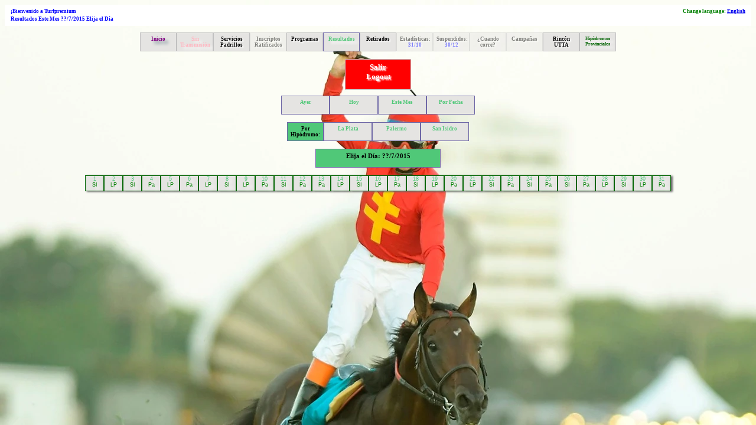

--- FILE ---
content_type: text/html; charset=UTF-8
request_url: https://www.turfpremium.com.ar/web/web/gral/resul/resuldias.php?mes=7&ano=2015&idi=es
body_size: 2636
content:

<!DOCTYPE html>
<html lang="es-ES">

<HEAD>


<!-- Global site tag (gtag.js) - Google Analytics -->
<script async src="https://www.googletagmanager.com/gtag/js?id=G-46WG6HHNXF"></script>
<script>
  window.dataLayer = window.dataLayer || [];
  function gtag(){dataLayer.push(arguments);}
  gtag('js', new Date());

  gtag('config', 'G-46WG6HHNXF');
</script>


<script src="jquery-3.2.1.min.js" type="text/javascript"></script>

<script async src="//pagead2.googlesyndication.com/pagead/js/adsbygoogle.js"></script>
<script>
     (adsbygoogle = window.adsbygoogle || []).push({
          google_ad_client: "ca-pub-4193943605954079",
          enable_page_level_ads: true
     });
</script>
			
<!DOCTYPE html>
<html lang="es-ES">

<head>

<META NAME="classification" CONTENT="Tabuladas, Guia de Criadores, Entrenadores, Caballerizas, Stud, Cuidadores, Argentino, Turf,  Resultados, , Programas,  Estadisticas,
			Estadisticas,	Potrillos, Potrancas, SPC, La Plata, San Isidro, Palermo, HAPSA, Turf para Moviles,  Turf Celulares, Turf Teléfonos Moviles">
<meta name="description" content="Guia de Criadores, Guia de Entrenadores, Guia de Caballerizas, Guia de Stud, Guia de Cuidadores, Argentina, Turfpremium, Página de Turf, Estadisticas, Resultados, Programas,   Turf Celulares" lang="es-ES">
<meta name="distribution" content="global">
<meta name="generator" content="PHP">
<meta name="keywords" content="Guia de Criadores, Guia de Entrenadores, Guia de Caballerizas, Guia de Stud, Guia de Cuidadores, Turf Argentino, Turf,  Resultados, Turf Resultados, Programas, Turf Programas, Estadisticas,
			Turf Estadisticas,	Potrillos, Potrancas, SPC, La Plata, San Isidro, Palermo, HAPSA, Turf Moviles,  Turf Celulares">
<meta name="rating" content="general">
<meta name="Revisit" content="1 day">
<meta name="robots" content="all">
<meta http-equiv="Window-target" content="_top">

<link rel="shortcut icon" href="https://turfpremium.com.ar/web/favicon.ico">

<meta http-equiv="Content-Type" content="text/html; charset=utf8mb4" />

<script>!function(d,s,id){var js,fjs=d.getElementsByTagName(s)[0],p=/^http:/.test(d.location)?'http':'https';if(!d.getElementById(id)){js=d.createElement(s);js.id=id;js.src=p+'://platform.twitter.com/widgets.js';fjs.parentNode.insertBefore(js,fjs);}}(document, 'script', 'twitter-wjs');</script>


<link rel="stylesheet" href="../../styles/style8.css?v=2" type="text/css" />
				<title>Turfpremium - Resultados - Por Fecha - Elija el Día - Turf - Fecha: ??/7/2015 - Argentina </title>

<!-- Smartsupp Live Chat script -->

<!-- 

<script type="text/javascript">
var _smartsupp = _smartsupp || {};
_smartsupp.key = 'd6bbe33a96b363ad93f3ba0d6522a6d2b24b7662';
window.smartsupp||(function(d) {
  var s,c,o=smartsupp=function(){ o._.push(arguments)};o._=[];
  s=d.getElementsByTagName('script')[0];c=d.createElement('script');
  c.type='text/javascript';c.charset='utf-8';c.async=true;
  c.src='//www.smartsuppchat.com/loader.js?';s.parentNode.insertBefore(c,s);
})(document);
</script>

-->


<meta property="og:url" content="https://www.turfpremium.com.ar/web/web/gral/resul/resuldias.php?ano=2015&mes=7&idi=es" />



</head>
<body>
				
				<h1>¡Bienvenido a Turfpremium <br/>Resultados Este Mes ??/7/2015 Elija el Día <span> Change language: <a href="resuldias.php?ano=2015&mes=7&idi=en" >English </a></span></h1>
				




<div class="example">
	<ul class="nav">
		<li><a class="home"			href="../../menu3.php"							>Inicio							</a></li>
		<li><a class="menucarre"	href="../../vercarrera.php"						> Sin Transmisión 	</a></li>
		<li><a class="menu"			href="../../servicios/serviciopadrillo/index.php?idme=5"	>Servicios Padrillos			</a></li>
		<li><a class="menuapaga	"	>Inscriptos <br/> Ratificados	</a></li>
		<li><a class="menu"			href="../progra/index.php"						>Programas						</a></li>
		<li><a class="menuresul"	href="index.php"									>Resultados						</a></li>
		<li><a class="menu"			href="../progra/webretiradosfinal.php"			>Retirados						</a></li>
			<li><a class="menuapaga"	>Estadísticas:	<font color=blue> 31/10 </font></a></li>
			<li><a class="menuapaga"	>Suspendidos:	<font color=blue> 30/12 </font></a></li>
<!--			<li><a class="menu"		>Guías						</a></li> -->
			<li><a class="menuapaga"	>¿Cuando corre?				</a></li>
			<li><a class="menuapaga"	>Campañas 					</a></li>
		
		<li><a class="menu"			href="../../utta/index.php"						>Rincón UTTA					</a></li>
		<li><a class="menuprov"		href="../../indexprov.php"						>Hipódromos Provinciales		</a></li>
	</ul>
	<div style="clear:both"></div>
</div>
<div class="exampleborra">
		<ul class="nav">
			<li><a class="menusalir"	href="../../sesiones/logout.php"							>Salir <br/> Logout	</a></li>
		</ul>
</div>
<div class="example">
	<ul class="nav">

 

				<li><a class="menuresulint" href="resulnrocarr.php?idfec=2026/01/22&idi=es" >Ayer</a></li>
				<li><a class="menuresulint" href="resulnrocarr.php?idfec=2026/01/23&idi=es" >Hoy</a></li>
				<li><a class="menuresulint" href="resuldias.php?ano=2026&mes=01&idi=es" >Este Mes</a></li>
				<li><a class="menuresulint" href="webresulgral.php?idi=es"  >Por Fecha</a></li>
	</ul>
</div>
<div class="example">
	<ul class="nav">
				<li><a class="menutitulor" >Por Hipódromo:</a></li>
				<li><a class="menuresulint" href="palermo.php?idub=3&idi=es" >La Plata</a></li>
				<li><a class="menuresulint" href="palermo.php?idub=1&idi=es" >Palermo</a>	</li>
				<li><a class="menuresulint" href="palermo.php?idub=2&idi=es" >San Isidro</a></li>

</ul>  
</div>
<div class="exampleborra">
	<ul class="nav">
				<li><a class=menutitulor2>Elija el Día: ??/7/2015</a></li>
	</ul>
</div>
			


<div class="exampleborra">
	<ul class="nav">

	<li><a class="fecharesul4" href="resulnrocarr.php?idfec=2015/7/1&idi=es"  >1 <br/> <font color=green> SI </font></a></li>



	<li><a class="fecharesul4" href="resulnrocarr.php?idfec=2015/7/2&idi=es"  >2 <br/> <font color=green> LP </font></a></li>



	<li><a class="fecharesul4" href="resulnrocarr.php?idfec=2015/7/3&idi=es"  >3 <br/> <font color=green> SI </font></a></li>



	<li><a class="fecharesul4" href="resulnrocarr.php?idfec=2015/7/4&idi=es"  >4 <br/> <font color=green> Pa </font></a></li>



	<li><a class="fecharesul4" href="resulnrocarr.php?idfec=2015/7/5&idi=es"  >5 <br/> <font color=green> LP </font></a></li>



	<li><a class="fecharesul4" href="resulnrocarr.php?idfec=2015/7/6&idi=es"  >6 <br/> <font color=green> Pa </font></a></li>



	<li><a class="fecharesul4" href="resulnrocarr.php?idfec=2015/7/7&idi=es"  >7 <br/> <font color=green> LP </font></a></li>



	<li><a class="fecharesul4" href="resulnrocarr.php?idfec=2015/7/8&idi=es"  >8 <br/> <font color=green> SI </font></a></li>



	<li><a class="fecharesul4" href="resulnrocarr.php?idfec=2015/7/9&idi=es"  >9 <br/> <font color=green> LP </font></a></li>



	<li><a class="fecharesul4" href="resulnrocarr.php?idfec=2015/7/10&idi=es"  >10 <br/> <font color=green> Pa </font></a></li>



	<li><a class="fecharesul4" href="resulnrocarr.php?idfec=2015/7/11&idi=es"  >11 <br/> <font color=green> SI </font></a></li>



	<li><a class="fecharesul4" href="resulnrocarr.php?idfec=2015/7/12&idi=es"  >12 <br/> <font color=green> Pa </font></a></li>



	<li><a class="fecharesul4" href="resulnrocarr.php?idfec=2015/7/13&idi=es"  >13 <br/> <font color=green> Pa </font></a></li>



	<li><a class="fecharesul4" href="resulnrocarr.php?idfec=2015/7/14&idi=es"  >14 <br/> <font color=green> LP </font></a></li>



	<li><a class="fecharesul4" href="resulnrocarr.php?idfec=2015/7/15&idi=es"  >15 <br/> <font color=green> SI </font></a></li>



	<li><a class="fecharesul4" href="resulnrocarr.php?idfec=2015/7/16&idi=es"  >16 <br/> <font color=green> LP </font></a></li>



	<li><a class="fecharesul4" href="resulnrocarr.php?idfec=2015/7/17&idi=es"  >17 <br/> <font color=green> Pa </font></a></li>



	<li><a class="fecharesul4" href="resulnrocarr.php?idfec=2015/7/18&idi=es"  >18 <br/> <font color=green> SI </font></a></li>



	<li><a class="fecharesul4" href="resulnrocarr.php?idfec=2015/7/19&idi=es"  >19 <br/> <font color=green> LP </font></a></li>



	<li><a class="fecharesul4" href="resulnrocarr.php?idfec=2015/7/20&idi=es"  >20 <br/> <font color=green> Pa </font></a></li>



	<li><a class="fecharesul4" href="resulnrocarr.php?idfec=2015/7/21&idi=es"  >21 <br/> <font color=green> LP </font></a></li>



	<li><a class="fecharesul4" href="resulnrocarr.php?idfec=2015/7/22&idi=es"  >22 <br/> <font color=green> SI </font></a></li>



	<li><a class="fecharesul4" href="resulnrocarr.php?idfec=2015/7/23&idi=es"  >23 <br/> <font color=green> Pa </font></a></li>



	<li><a class="fecharesul4" href="resulnrocarr.php?idfec=2015/7/24&idi=es"  >24 <br/> <font color=green> SI </font></a></li>



	<li><a class="fecharesul4" href="resulnrocarr.php?idfec=2015/7/25&idi=es"  >25 <br/> <font color=green> Pa </font></a></li>



	<li><a class="fecharesul4" href="resulnrocarr.php?idfec=2015/7/26&idi=es"  >26 <br/> <font color=green> SI </font></a></li>



	<li><a class="fecharesul4" href="resulnrocarr.php?idfec=2015/7/27&idi=es"  >27 <br/> <font color=green> Pa </font></a></li>



	<li><a class="fecharesul4" href="resulnrocarr.php?idfec=2015/7/28&idi=es"  >28 <br/> <font color=green> LP </font></a></li>



	<li><a class="fecharesul4" href="resulnrocarr.php?idfec=2015/7/29&idi=es"  >29 <br/> <font color=green> SI </font></a></li>



	<li><a class="fecharesul4" href="resulnrocarr.php?idfec=2015/7/30&idi=es"  >30 <br/> <font color=green> LP </font></a></li>



	<li><a class="fecharesul4" href="resulnrocarr.php?idfec=2015/7/31&idi=es"  >31 <br/> <font color=green> Pa </font></a></li>



	</ul>
</div>

<div class="exampleborra">
	<ul class="nav">
				<div class="exampleborra">
	<ul class="nav">
			<script async src="//pagead2.googlesyndication.com/pagead/js/adsbygoogle.js"></script>
				<!-- Turf1 -->
				<ins class="adsbygoogle"
				style="display:inline-block;width:728px;height:90px"
				data-ad-client="ca-pub-4193943605954079"
				data-ad-slot="3121392341"></ins>
			<script>
				(adsbygoogle = window.adsbygoogle || []).push({});
			</script>
	</ul>
</div>
	</ul>
</div>

				


<div class="exampleborra">
	<ul class="nav">
	</ul>
</div>

<div class="exampleborra">
	<ul class="nav">
	</ul>
</div>
<div class="exampleborra">
	<ul class="nav">
	</ul>
</div>



<!-- Begin of Chaport Live Chat code -->

<!-- <script type="text/javascript">
(function(w, d){ w.chaport = { app_id : '59b55d4b960855388ad03617' }; var s = d.createElement('script'); s.type = 'text/javascript'; s.async = true; s.src = 'https://app.chaport.com/javascripts/insert.js'; var ss = d.getElementsByTagName('script')[0]; ss.parentNode.insertBefore(s, ss);})(window, document);
</script> -->

<!-- End of Chaport Live Chat code -->


<script defer src="https://static.cloudflareinsights.com/beacon.min.js/vcd15cbe7772f49c399c6a5babf22c1241717689176015" integrity="sha512-ZpsOmlRQV6y907TI0dKBHq9Md29nnaEIPlkf84rnaERnq6zvWvPUqr2ft8M1aS28oN72PdrCzSjY4U6VaAw1EQ==" data-cf-beacon='{"version":"2024.11.0","token":"f91d0cfe22124369b1ce1f7fec924b6c","r":1,"server_timing":{"name":{"cfCacheStatus":true,"cfEdge":true,"cfExtPri":true,"cfL4":true,"cfOrigin":true,"cfSpeedBrain":true},"location_startswith":null}}' crossorigin="anonymous"></script>
</body>
</html>


--- FILE ---
content_type: text/html; charset=utf-8
request_url: https://www.google.com/recaptcha/api2/aframe
body_size: 267
content:
<!DOCTYPE HTML><html><head><meta http-equiv="content-type" content="text/html; charset=UTF-8"></head><body><script nonce="gHB4m5wfgHpgCGtSvWrBpA">/** Anti-fraud and anti-abuse applications only. See google.com/recaptcha */ try{var clients={'sodar':'https://pagead2.googlesyndication.com/pagead/sodar?'};window.addEventListener("message",function(a){try{if(a.source===window.parent){var b=JSON.parse(a.data);var c=clients[b['id']];if(c){var d=document.createElement('img');d.src=c+b['params']+'&rc='+(localStorage.getItem("rc::a")?sessionStorage.getItem("rc::b"):"");window.document.body.appendChild(d);sessionStorage.setItem("rc::e",parseInt(sessionStorage.getItem("rc::e")||0)+1);localStorage.setItem("rc::h",'1769177137635');}}}catch(b){}});window.parent.postMessage("_grecaptcha_ready", "*");}catch(b){}</script></body></html>

--- FILE ---
content_type: text/css
request_url: https://www.turfpremium.com.ar/web/web/styles/style8.css?v=2
body_size: 6432
content:
/* demo page styles */
body {

/* Ubicación de la imagen */

background:#fff url(../images/Pellegrini2.webp);

/* Para dejar la imagen de fondo centrada, vertical y  horizontalmente */

/*	background-position: center;  */

/* Para que la imagen de fondo no se repita */

	background-repeat: no-repeat;

/* La imagen se fija en la ventana de visualización para que la altura de la imagen no supere a la del contenido */

	background-attachment: fixed;

/* La imagen de fondo se reescala automáticamente con el cambio del ancho de ventana del navegador */

	background-size: cover;

/* Se muestra un color de fondo mientras se está cargando la imagen

de fondo o si hay problemas para cargarla */

	background-color: #005eb8;
}

.toggle-password {
    cursor: pointer;
    user-select: none;
}

h1 {	
    display: flex;
	flex-direction: row;
	justify-content: space-between;
    font: bold 9px/1.5em Verdana;
    padding: 5px 10px 5px 10px;
    color: Blue;
    background-color:White;
	}

h1 span	{
	text-align:	right;
    color: Green;
		}
		
		
.example {
    position:relative;
    width: fit-content;
    height:35px;
    border:0px #000 solid;
    margin:0 auto;
    padding:5px;
    display:table;
    border-radius:3px;
    -moz-border-radius:3px;
    -webkit-border-radius:3px;
}

.exampleborra {
    position:relative;
    width: fit-content;
    height:35px;
    border:0px #000 solid;
    margin:0 auto;
    clear:left;
    padding:5px;
    display:table;
}

.nav,.nav ul {
    list-style:none;
    margin:0 auto;
    width: fit-content;
    padding:0;
}

.nav {
    position:relative;
}

.nav ul {
    height:0;
    left:0;
    overflow:hidden;
    position:absolute;
    top:46px;
}


.nav li {
    float:left;
    position:relative;
    width: fit-content
}

.table4a {
   width: 50%;
   margin-left: auto; 
   margin-right: auto;
   background:none;
	}

.table4a table {
   width: 100%;
   text-align: center;
   margin: auto;
   border: 0px solid #000;
   border-collapse: collapse;
   caption-side: top;
   background:red;
}

.table4a caption {
   width: auto;
   padding: 5px 3px 5px 3px;
   vertical-align: midle;
   font-size: 15px;
   border: 0px solid Black;
   color: Black;
   Background: SkyBlue;
   /*Background: #F0F8FF;*/
}

.table4a table tr {
   font-family: Calibri, Arial;
   text-align: center;
   vertical-align: midle;
   border: 1px solid #000;
   padding: 1px;
   color:Black;
   font-weight:bold;
   font-size:11px;
   background: #F0F8FF;
}

.table4a table th {
   font-family: Calibri, Arial;
   text-align: center;
   vertical-align: midle;
   border: 1px solid #000;
   padding: 1px;
   color:Black;
   font-weight:bold;
   font-size:15px;
   background: #ADD8E6;
}

.table4a table td {
   text-align: center;
   vertical-align: midle;
   border: 1px solid #000;
   padding: 0.3em;
   color:green;
   font-size:14px;
   background: White;
}


.table5r {
   width: 50%;
   margin-left: auto; 
   margin-right: auto;
   background:none;
	}

.table5r table {
   width: 70%;
   text-align: center;
   margin: auto;
   border: 0px solid #000;
   border-collapse: collapse;
   caption-side: top;
   background:red;
}

.table5r caption {
   width: auto;
   padding: 7px 5px 7px 5px;
   vertical-align: midle;
   font-size: 12px;
   border: 0px solid Black;
   color: Black;
   Background: Thistle;
   /*Background: #F0F8FF;*/
}

.table5r table tr {
   font-family: Calibri, Arial;
   text-align: center;
   vertical-align: midle;
   border: 1px solid #000;
   padding: 1px;
   color:Black;
   font-weight:bold;
   font-size:9px;
   background: #F0F8FF;
}

.table5r table th {
   font-family: Calibri, Arial;
   text-align: center;
   vertical-align: midle;
   border: 1px solid #000;
   padding: 1px;
   color:Black;
   font-weight:bold;
   font-size:9px;
   background: LavenderBlush;
}

.table5r table td {
   text-align: center;
   vertical-align: midle;
   border: 1px solid #000;
   padding: 0.3em;
   color:green;
   font-size:9px;
   background: White;
}

.tablecaba {
   width: 100%;
   margin-left: auto; 
   margin-right: auto;
   background:none;
	}

.tablecaba tr:nth-child(odd) {
  background-color:	#E1EDEF;
}

.tablecaba tr:nth-child(even) {
  background-color:white;
}

.tablecaba table {
   width: 80%;
   text-align: center;
   margin: auto;
   border: 0px solid #000;
   border-collapse: collapse;
   caption-side: top;
   background:red;
}

.tablecaba caption {
   width: auto;
   padding: 5px 3px 5px 3px;
   vertical-align: midle;
   font-size: 15px;
   border: 0px solid Black;
   color: Black;
   Background: SkyBlue;
   /*Background: #F0F8FF;*/
}

.tablecaba table tr {
   font-family: Calibri, Arial;
   text-align: center;
   vertical-align: midle;
   border: 1px solid #000;
   padding: 1px;
   color:Black;
   font-weight:bold;
   font-size:11px;
   /* background: #F0F8FF; */
}

.tablecaba table th {
   font-family: Calibri, Arial;
   text-align: center;
   vertical-align: midle;
   border: 1px solid #000;
   padding: 1px;
   color:Black;
   font-weight:bold;
   font-size:15px;
   background: #ADD8E6;
}

.tablecaba table td {
   text-align: center;
   vertical-align: midle;
   border: 1px solid #000;
   padding: 0.3em;
   color:green;
   font-size:14px;
   /* background: White; */
}


.tablecampa {
   width: 50%;
   margin-left: auto; 
   margin-right: auto;
   background:none;
	}

.tablecampa tr:nth-child(odd) {
  background-color:	#F3EEF4;
}

.tablecampa tr:nth-child(even) {
  background-color:white;
}

.tablecampa table {
   width: 100%;
   text-align: center;
   margin: auto;
   border: 0px solid #000;
   border-collapse: collapse;
   caption-side: top;
   background:red;
}

.tablecampa caption {
   width: auto;
   padding: 7px 5px 7px 5px;
   vertical-align: midle;
   font-size: 12px;
   border: 0px solid Black;
   color: #0000FF;
   Background: #D8BFD8;
   /*Background: #F0F8FF;*/
}

.tablecampa table tr {
   font-family: Calibri, Arial;
   text-align: center;
   vertical-align: midle;
   border: 1px solid #000;
   padding: 1px;
   color:Black;
   font-weight:normal;
   font-size:10px;
   /* background: #F0F8FF; */
}

.tablecampa table th {
   font-family: Calibri, Arial, Bold;
   text-align: center;
   vertical-align: midle;
   border: 1px solid #000;
   padding: 1px;
   color:Black;
   font-weight:normal;
   font-size:9px;
   background: #D8BFD8;
}

.tablecampa table td {
   text-align: center;
   vertical-align: midle;
   border: 1px solid #000;
   padding: 0.3em;
   color:green;
   font-size:9px;
   /* background: White; */
}



.tablecorre {
   width: 50%;
   margin-left: auto; 
   margin-right: auto;
   background:none;
	}

.tablecorre table {
   width: 100%;
   text-align: center;
   margin: auto;
   border: 0px solid #000;
   border-collapse: collapse;
   caption-side: top;
   background:red;
}

.tablecorre caption {
   width: auto;
   padding: 7px 5px 7px 5px;
   vertical-align: midle;
   font-size: 15px;
   border: 0px solid Black;
   color: #0000FF;
   Background: #FFA07A;
   /*Background: #F0F8FF;*/
}

.tablecorre table tr {
   font-family: Calibri, Arial;
   text-align: center;
   vertical-align: midle;
   border: 1px solid #000;
   padding: 1px;
   color:Black;
   font-weight:bold;
   font-size:10px;
   background: #F0F8FF;
}

.tablecorre table th {
   font-family: Calibri, Arial, Bold;
   text-align: center;
   vertical-align: midle;
   border: 1px solid #000;
   padding: 1px;
   color:Black;
   font-weight:bold;
   font-size:10px;
   background: #FFA07A;
}

.tablecorre table td {
   text-align: center;
   vertical-align: midle;
   border: 1px solid #000;
   padding: 0.3em;
   color:green;
   font-size:10px;
   background: White;
}


/* aca termina tablecorre */

/* aca empieza table estadistica */

.tableesta {
   width: 50%;
   margin-left: auto; 
   margin-right: auto;
   background:none;
	}

.tableesta tr:nth-child(odd) {
  background-color:	#DCECF2;
}

.tableesta tr:nth-child(even) {
  background-color:white;
}

.tableesta table {
   width: 70%;
   text-align: center;
   margin: auto;
   border: 0px solid #000;
   border-collapse: collapse;
   caption-side: top;
   background:red;
}

.tableesta caption {
   width: auto;
   padding: 5px 3px 5px 3px;
   vertical-align: midle;
   font-size: 12px;
   border: 0px solid Black;
   color: Blue;
   Background: #AFEEEE;
   /*Background: #F0F8FF;*/
}

.tableesta table tr {
   font-family: Calibri, Arial;
   text-align: center;
   vertical-align: midle;
   border: 1px solid #000;
   padding: 1px;
   color:Black;
   font-weight:bold;
   font-size:9px;
   /* background: #F0F8FF; */
}

.tableesta table th {
   font-family: Calibri, Arial;
   text-align: center;
   vertical-align: midle;
   border: 1px solid #000;
   padding: 1px;
   color:Black;
   font-weight:bold;
   font-size:10px;
   background: #AFEEEE;
}

.tableesta table td {
   text-align: center;
   vertical-align: midle;
   border: 1px solid #000;
   padding: 0.3em;
   color:green;
   font-size:9px;
   /* background: White; */
}
/* Ac'termina la tabla estadistica */




.tableguia {
	width: 50%;
	margin-left: auto; 
	margin-right: auto;
	background:none;
	}

.tableguia tr:nth-child(odd) {
  background-color:	#F7DFE2;
}

.tableguia tr:nth-child(even) {
  background-color:white;
}
.tableguia table {
   width: 70%;
   text-align: center;
   margin: auto;
   border: 0px solid #000;
   border-collapse: collapse;
   caption-side: top;
   background:red;
}

.tableguia caption {
   width: auto;
   padding: 7px 5px 7px 5px;
   vertical-align: midle;
   font-size: 12px;
   border: 0px solid Black;
   color: #0000FF;
   Background: #FFB6C1;
   /*Background: #F0F8FF;*/
}

.tableguia table tr {
   font-family: Calibri, Arial;
   text-align: center;
   vertical-align: midle;
   border: 1px solid #000;
   padding: 1px;
   color:Black;
   font-weight:bold;
   font-size:10px;
   /* background: #F0F8FF; */
}

.tableguia table th {
   font-family: Calibri, Arial, Bold;
   text-align: center;
   vertical-align: midle;
   border: 1px solid #000;
   padding: 1px;
   color:Black;
   font-weight:bold;
   font-size:10px;
   background: #FFB6C1;
}

.tableguia table td {
   text-align: center;
   vertical-align: midle;
   border: 1px solid #000;
   padding: 0.3em;
   color:green;
   font-size:10px;
   /* background: White; */
}




.tableinsc {
   width: 50%;
   margin-left: auto; 
   margin-right: auto;
   background:none;
	}

.tableinsc table {
   width: 100%;
   text-align: center;
   margin: auto;
   border: 0px solid #000;
   border-collapse: collapse;
   caption-side: top;
   background:red;
}

.tableinsc caption {
   width: auto;
   text-align: center;
   padding: 7px 5px 7px 5px;
   vertical-align: midle;
   font-size: 15px;
   border: 0px solid Black;
   color: #006400;
   Background: #e5e4e2;
   /*Background: #F0F8FF;*/
}

.tableinsc table tr {
   font-family: Calibri, Arial;
   text-align: center;
   vertical-align: midle;
   border: 1px solid #000;
   padding: 1px;
   color:Black;
   font-weight:bold;
   font-size:11px;
   background: #F0F8FF;
}

.tableinsc table th {
   font-family: Calibri, Arial, Bold;
   text-align: center;
   vertical-align: midle;
   border: 1px solid #000;
   padding: 1px;
   color:Black;
   font-weight:bold;
   font-size:9px;
   background: #e5e4e2;
}

.tableinsc table td {
   text-align: left;
   vertical-align: midle;
   border: 1px solid #000;
   padding: 6px;
   color:Grey;
   font-size:9px;
   background: White;
}


.tablepadre {
   width: 50%;
   margin-left: auto; 
   margin-right: auto;
   background:none;
	}

.tablepadre tr:nth-child(odd) {
  background-color:	#E1EDEF;
}

.tablepadre tr:nth-child(even) {
  background-color:white;
}

.tablepadre table {
   width: 70%;
   text-align: center;
   margin: auto;
   border: 0px solid #000;
   border-collapse: collapse;
   caption-side: top;
   /* background:red; */
}

.tablepadre caption {
   width: auto;
   padding: 5px 3px 5px 3px;
   vertical-align: midle;
   font-size: 12px;
   border: 0px solid Black;
   color: Black;
   Background: SkyBlue;
   /*Background: #F0F8FF;*/
}

.tablepadre table tr {
   font-family: Calibri, Arial;
   text-align: center;
   vertical-align: midle;
   border: 1px solid #000;
   padding: 1px;
   color:Black;
   font-weight:bold;
   font-size:9px;
   /*background: #F0F8FF; */
}

.tablepadre table th {
   font-family: Calibri, Arial;
   text-align: center;
   vertical-align: midle;
   border: 1px solid #000;
   padding: 1px;
   color:Black;
   font-weight:bold;
   font-size:9px;
   /* background: #ADD8E6; */
}

.tablepadre table td {
   text-align: center;
   vertical-align: midle;
   border: 1px solid #000;
   padding: 0.3em;
   color:green;
   font-size:9px;
  /* background: White; */
}


/* aca empieza Tabla de Programas  */

.tableprogra {
   width: 50%;
   margin-left: auto; 
   margin-right: auto;
   background:none;
	}

.tableprogra tr:nth-child(odd) {
  background-color:	#E7F9F1;
}

.tableprogra tr:nth-child(even) {
  background-color:white;
}

.tableprogra table {
   width: 100%;
   text-align: center;
   margin: auto;
   border: 0px solid #000;
   border-collapse: collapse;
   caption-side: top;
   background:red;
}


.tableprogra caption {
   width: auto;
   padding: 7px 5px 7px 5px;
   vertical-align: midle;
   font-size: 12px;
   border: 0px solid Black;
   color: #0000FF;
   Background: #7FFFD4;
   /*Background: #F0F8FF;*/
}

.tableprogra table tr {
   font-family: Calibri, Arial;
   text-align: center;
   vertical-align: midle;
   border: 1px solid #000;
   padding: 1px;
   color:Black;
   font-weight:bold;
   font-size:9px;
   /*background: #F0F8FF;*/
}

.tableprogra table th {
   font-family: Calibri, Arial, Bold;
   text-align: center;
   vertical-align: midle;
   border: 1px solid #000;
   padding: 1px;
   color:Black;
   font-weight:bold;
   font-size:9px;
   background: #7FFFD4;
}

.tableprogra table td {
   text-align: center;
   vertical-align: midle;
   border: 1px solid #000;
   padding: 5px;
   color:green;
   font-size:9px;
   /*background: White;*/
}

/* aca termina Tabla de Programas  */


.tableprov {
   width: 60%;
   margin-left: auto; 
   margin-right: auto;
   background:none;
	}

.tableprov tr:nth-child(odd) {
  background-color:	#EEF3F1;
}

.tableprov tr:nth-child(even) {
  background-color:white;
}

.tableprov table {
   width: 100%;
   text-align: center;
   margin: auto;
   border: 0px solid #000;
   border-collapse: collapse;
   caption-side: top;
   /*background:red; */
}


.tableprov caption {
   width: auto;
   text-align: center;
   padding: 7px 5px 7px 5px;
   vertical-align: midle;
   font-size: 12px;
   border: 0px solid Black;
   color: Blue;
   Background: #e5e4e2;
   /*Background: #F0F8FF;*/
}

.tableprov table tr {
   font-family: Calibri, Arial;
   text-align: center;
   vertical-align: midle;
   border: 1px solid #000;
   padding: 1px;
   color:Black;
   font-weight:bold;
   font-size:9px;
   /* background: #F0F8FF; */
}

.tableprov table th {
   font-family: Calibri, Arial, Bold;
   text-align: center;
   vertical-align: midle;
   border: 1px solid #000;
   padding: 1px;
   color:Black;
   font-weight:bold;
   font-size:9px;
   background: #e5e4e2;
}

.tableprov table td {
   text-align: left;
   vertical-align: midle;
   border: 1px solid #000;
   padding: 0.3em;
   color:Grey;
   font-size:9px;
   /* background: White; */
}


/* aca empieza tableresdia */


.tableresdia {
   width: 60%;
   margin-left: 10px; 
   margin-right: auto;
   background:none;
	}

.tableresdia table {
   width: 100%;
   text-align: center;
   margin: auto;
   border: 0px solid #000;
   border-collapse: collapse;
   caption-side: top;
   background:red;
}

.tableresdia caption {
   width: auto;
   text-align: center;
   padding: 7px 5px 7px 5px;
   vertical-align: midle;
   font-size: 15px;
   border: 0px solid Black;
   color: Blue;
   Background: #e5e4e2;
   /*Background: #F0F8FF;*/
}

.tableresdia table tr {
   font-family: Calibri, Arial;
   text-align: center;
   vertical-align: midle;
   border: 1px solid #000;
   padding: 1px;
   color:Black;
   font-weight:bold;
   font-size:11px;
   background: #F0F8FF;
}

.tableresdia table th {
   font-family: Calibri, Arial, Bold;
   text-align: center;
   vertical-align: midle;
   border: 1px solid #000;
   padding: 1px;
   color:Black;
   font-weight:bold;
   font-size:11px;
   background: #e5e4e2;
}

.tableresdia table td {
   text-align: left;
   vertical-align: midle;
   border: 1px solid #000;
   padding: 0.3em;
   color:Grey;
   font-size:12px;
   background: White;
}

/* aca empieza tablereti */

.tablereti {
   width: 50%;
   margin-left: auto; 
   margin-right: auto;
   background:none;
	}

.tablereti table {
   width: 100%;
   text-align: center;
   margin: auto;
   border: 0px solid #000;
   border-collapse: collapse;
   caption-side: top;
   background:red;
}

.tablereti caption {
   width: auto;
   padding: 7px 5px 7px 5px;
   vertical-align: midle;
   font-size: 15px;
   border: 0px solid Black;
   color: #0000FF;
   Background: #EEE8AA;
   /*Background: #F0F8FF;*/
}

.tablereti table tr {
   font-family: Calibri, Arial;
   text-align: center;
   vertical-align: midle;
   border: 1px solid #000;
   padding: 1px;
   color:Black;
   font-weight:bold;
   font-size:10px;
   background: #F0F8FF;
}

.tablereti table th {
   font-family: Calibri, Arial, Bold;
   text-align: center;
   vertical-align: midle;
   border: 1px solid #000;
   padding: 1px;
   color:Black;
   font-weight:bold;
   font-size:10px;
   background: #EEE8AA;
}

.tablereti table td {
   text-align: center;
   vertical-align: midle;
   border: 1px solid #000;
   padding: 0.3em;
   color:green;
   font-size:10px;
   background: White;
}


/* aca termina tablereti */
/* aca empieza tableserv */

.tableserv {
   width: 50%;
   margin-left: auto; 
   margin-right: auto;
   background:none;
	}

.tableserv tr:nth-child(odd) {
  background-color:	#EEF3F1;
}

.tableserv tr:nth-child(even) {
  background-color:white;
}

.tableserv table {
   width: 70%;
   text-align: center;
   margin: auto;
   border: 0px solid #000;
   border-collapse: collapse;
   caption-side: top;
   background:red;
}

.tableserv caption {
   width: auto;
   padding: 7px 5px 7px 5px;
   vertical-align: midle;
   font-size: 12px;
   border: 0px solid Black;
   color: Blue;
   Background: LightSalmon;
   /*Background: #F0F8FF;*/
}

.tableserv table tr {
   font-family: Calibri, Arial;
   text-align: center;
   vertical-align: midle;
   border: 1px solid #000;
   padding: 1px;
   color:Black;
   font-weight:bold;
   font-size:10px;
   /* background: #F0F8FF; */
}

.tableserv table th {
   font-family: Calibri, Arial;
   text-align: center;
   vertical-align: midle;
   border: 1px solid #000;
   padding: 1px;
   color:Black;
   font-weight:bold;
   font-size:9px;
   /* background: #LightSalmon; */
}

.tableserv table td {
   text-align: center;
   vertical-align: midle;
   border: 1px solid #000;
   padding: 0.3em;
   color:green;
   font-size:9px;
   /* background: White; */
}

/* aca termina tableserv */


/* aca empieza table suspension */

.tablesusp {
   width: 70%;
   margin-left: auto; 
   margin-right: auto;
   background:none;
	}

.tablesusp tr:nth-child(odd) {
  background-color:	#F7DFE2;
}

.tablesusp tr:nth-child(even) {
  background-color:white;
}

.tablesusp table {
   width: 70%;
   text-align: center;
   margin: auto;
   border: 0px solid #000;
   border-collapse: collapse;
   caption-side: top;
   background:red;
}

.tablesusp caption {
   width: auto;
   padding: 5px 3px 5px 3px;
   vertical-align: midle;
   font-size: 12px;
   border: 0px solid Black;
   color: White;
   Background: #F14357;
   /*Background: #F0F8FF;*/
}

.tablesusp table tr {
   font-family: Calibri, Arial;
   text-align: center;
   vertical-align: midle;
   border: 1px solid #000;
   padding: 1px;
   color:Black;
   font-weight:bold;
   font-size:9px;
   /* background: #F0F8FF; */
}

.tablesusp table th {
   font-family: Calibri, Arial;
   text-align: center;
   vertical-align: midle;
   border: 1px solid #000;
   padding: 1px;
   color:Black;
   font-weight:bold;
   font-size:10px;
   background: #F4949F;
}

.tablesusp table td {
   text-align: center;
   vertical-align: midle;
   border: 1px solid #000;
   padding: 0.3em;
   color:green;
   font-size:9px;
   /* background: White; */
}
/* Ac'termina la tabla suspension */



.tableyegua {
   width: 100%;
   margin-left: auto; 
   margin-right: auto;
   background:none;
	}

.tableyegua tr:nth-child(odd) {
  background-color:	#F3EEF4;
}

.tableyegua tr:nth-child(even) {
  background-color:white;
}

.tableyegua table {
   width: 80%;
   text-align: center;
   margin: auto;
   border: 0px solid #000;
   border-collapse: collapse;
   caption-side: top;
   background:red;
}


.tableyegua caption {
   width: auto;
   padding: 7px 5px 7px 5px;
   vertical-align: midle;
   font-size: 12px;
   border: 0px solid Black;
   color: Black;
   Background: Thistle;
   /*Background: #F0F8FF;*/
}

.tableyegua table tr {
   font-family: Calibri, Arial;
   text-align: center;
   vertical-align: midle;
   border: 1px solid #000;
   padding: 1px;
   color:Black;
   font-weight:bold;
   font-size:9px;
   /* background: #F0F8FF;*/
}

.tableyegua table th {
   font-family: Calibri, Arial;
   text-align: center;
   vertical-align: midle;
   border: 1px solid #000;
   padding: 1px;
   color:Black;
   font-weight:bold;
   font-size:9px;
   background: LavenderBlush;
}

.tableyegua table td {
   text-align: center;
   vertical-align: midle;
   border: 1px solid #000;
   padding: 0.3em;
   color:green;
   font-size:9px;
   /* background: White; */
}


.arena {

	font-family: Calibri, Arial;
	color: Sienna;
	font-size: 12px;
	font-weight:bold;
	text-decoration: none;
}

.arena15 {

	font-family: Calibri, Arial;
	color: Sienna;
	font-size: 11px;
	font-weight:bold;
	text-decoration: none;
}

.anoesta {
	width: 40px;
    height: 20px;
    text-align:center;
    -moz-transition:0.5s;
    -o-transition:0.5s;
    -webkit-transition:0.5s;
    background-color:#e5e4e2;
    text-shadow: 5px 5px 5px White;
    border:1px solid #6E67A6;
    color:#00CED1;
    font-weight:bold;
    display:block;
    font-size:14px;
    padding:5px 5px;
    text-decoration:none;
    transition:0.5s;
}

.anoesta:hover {
    background:#00CED1;
    border-color:#6E67A6;
    color:#fff;
}

.anoesta2 {
	width: 40px;
    height: 20px;
    text-align:center;
    -moz-transition:0.5s;
    -o-transition:0.5s;
    -webkit-transition:0.5s;
    background-color:#00CED1;
    text-shadow: 5px 5px 5px White;
    border:1px solid #6E67A6;
    color:#e5e4e2;
    font-weight:bold;
    display:block;
    font-size:14px;
    padding:5px 5px;
    text-decoration:none;
    transition:0.5s;
}

.anoesta2:hover {
    background:#e5e4e2;
    border-color:#6E67A6;
    color:#00CED1;
}

.anoprov1 {
	width: 40px;
    height: 20px;
    text-align:center;
    -moz-transition:0.5s;
    -o-transition:0.5s;
    -webkit-transition:0.5s;
    background-color:#e5e4e2 ;
    border:1px solid #C0C0C0;
    text-shadow: 5px 5px 5px white;
	vertical-align: midle;
    color:#006400;
    font-weight:bold;
    display:block;
    font-size:12px;
    padding:5px 5px;
    text-decoration:none;
    transition:0.5s;
}

.anoprov1:hover {
    background:#9ACD32;
    border-color:#e5e4e2;
    color:#e5e4e2;
    text-shadow: 3px 3px 5px White;
}

.anoprov2 {
	width: 40px;
    height: 20px;
    text-align:center;
    -moz-transition:0.5s;
    -o-transition:0.5s;
    -webkit-transition:0.5s;
    background-color:#006400 ;
    border:1px solid #C0C0C0;
    text-shadow: 5px 5px 5px white;
	vertical-align: midle;
    color:#e5e4e2;
    font-weight:bold;
    display:block;
    font-size:12px;
    padding:5px 5px;
    text-decoration:none;
    transition:0.5s;
}

.anoprov2:hover {
    background:#e5e4e2;
    border-color:#e5e4e2;
    color:#006400;
    text-shadow: 3px 3px 5px White;
}

.atrasr {
	width: 130px;
    height: 35px;
    text-align:center;
    -moz-transition:0.5s;
    -o-transition:0.5s;
    -webkit-transition:0.5s;
    background-color:Crimson;
    text-shadow: 5px 5px 5px pink;
    border:1px solid #6E67A6;
    color:#FFF;
    font-weight:bold;
    display:block;
    font-size:14px;
    padding:5px 20px;
    text-decoration:none;
    transition:0.5s;
}

.btn {
	-webkit-border-radius: 28;
	-moz-border-radius: 28;
	border-radius: 28px;
	-webkit-box-shadow: 0px 1px 3px #666666;
	-moz-box-shadow: 0px 1px 3px #666666;
	box-shadow: 0px 1px 3px #666666;
	font-family: Arial;
	margin:0px;
	color: #ffffff;
	font-size: 20px;
	font-weight:bold;
	background: #3cb0fd;
	padding: 2px 20px 2px 20px;
	border: solid #1f628d 2px;
	text-decoration: none;
}

.btncampa {
	-webkit-border-radius: 28;
	-moz-border-radius: 28;
	border-radius: 28px;
	-webkit-box-shadow: 0px 1px 3px #666666;
	-moz-box-shadow: 0px 1px 3px #666666;
	box-shadow: 0px 1px 3px #666666;
	font-family: Arial;
	margin:0px;
	color: #ffffff;
	font-size: 15px;
	font-weight:bold;
	background: #DA70D6;
	padding: 2px 20px 2px 20px;
	border: solid #1f628d 2px;
	text-decoration: none;
}


.btncorre {
	-webkit-border-radius: 28;
	-moz-border-radius: 28;
	border-radius: 28px;
	-webkit-box-shadow: 0px 1px 3px #666666;
	-moz-box-shadow: 0px 1px 3px #666666;
	box-shadow: 0px 1px 3px #666666;
	font-family: Arial;
	margin:0px;
	color: #ffffff;
	font-size: 23px;
	font-weight:bold;
	background: #EB8921;
	padding: 2px 20px 2px 20px;
	border: solid #1f628d 2px;
	text-decoration: none;
}

.btncorre:hover {
	background: Black;
	text-decoration: none;
}

.btnguia {
	-webkit-border-radius: 28;
	-moz-border-radius: 28;
	border-radius: 28px;
	-webkit-box-shadow: 0px 1px 3px #666666;
	-moz-box-shadow: 0px 1px 3px #666666;
	box-shadow: 0px 1px 3px #666666;
	font-family: Arial;
	margin:0px;
	color: #ffffff;
	font-size: 15px;
	font-weight:bold;
	background: #DDA0DD;
	padding: 2px 20px 2px 20px;
	border: solid #1f628d 2px;
	text-decoration: none;
}

.btnmercado {

	 display: block;
    width: 100px;
    height: 40px;
    padding: 15px 0 0 0;
    margin: 0 auto;
    
    background: #4682B4;
    background: -moz-linear-gradient(top, #87CEEB 0%, #4682B4 100%);
    background: -webkit-gradient(linear, left top, left bottom, color-stop(0%,#87CEEB), color-stop(100%,#4682B4));
 
    box-shadow: inset 0px 0px 6px #fff;
    -webkit-box-shadow: inset 0px 0px 6px #fff;
    border: 1px solid #62C2F9;
    border-radius: 10px;
 
    font: bold 14px Helvetica, Sans-Serif;
    text-align: center;
    text-decoration: none;
    color: White;
    text-shadow: 0px 1px 2px #62C2F9;
}

.btnmercado2 {

	 display: block;
    width: 100px;
    height: 40px;
    padding: 15px 0 0 0;
    margin: 0 auto;
    
    background: Orange;
/*    background: -moz-linear-gradient(top, #87CEEB 0%, #4682B4 100%); */
/*    background: -webkit-gradient(linear, left top, left bottom, color-stop(0%,#87CEEB), color-stop(100%,#4682B4)); */
 
    box-shadow: inset 0px 0px 6px #fff;
    -webkit-box-shadow: inset 0px 0px 6px #fff;
    border: 1px solid #62C2F9;
    border-radius: 10px;
 
    font: bold 14px Helvetica, Sans-Serif;
    text-align: center;

    text-decoration: none;
    color: White;
    text-shadow: 0px 1px 2px #62C2F9;
}

.caballeprogno {

	font-family: Calibri, Arial;
	color: #6600FF;
	font-size: 11px;
	font-weight:Bold;
	text-decoration: underline;
}

.caballeprogno:hover {
	color: White;
	font-size: 11px;
	background: Black;
	text-decoration: underline;
}

.caballeprogsi {

	font-family: Calibri, Arial;
	color: Blue;
	font-size: 11px;
	font-weight:bold;
	text-decoration: underline;
}

.caballeprogsi:visited {
	font-family: Calibri, Arial;
	color: DarkRed;
	font-size: 11px;
	font-weight:bold;
	text-decoration: underline;
}

.caballeprogsi:hover {
	color: White;
	font-size: 11px;
	background: Black;
	text-decoration: underline;
}

.cabaprog {

	font-family: Calibri, Arial;
	color: Blue;
	font-size: 11px;
	font-weight:normal;
	text-decoration: underline;
}

.cabaprogdd {

	font-family: Calibri, Arial;
	color: Red;
	font-size: 15px;
	font-weight:normal;
	text-decoration: underline;
}

.cabaprognl {

	font-family: Calibri, Arial;
	color: DarkOrange;
	font-size: 15px;
	font-weight:normal;
	text-decoration: underline;
}

.campanafecha {
    width: 100px;
    height: 40px;
    vertical-align: midle;
    box-shadow: 0px 1px 3px #666666;
    font-family: Comic Sans MS, Calibri, Arial;
    color: White;
    font-size: 15px;
    font-weight:bold;
    text-align:center;
    display:block;
    background-color: Red;
    padding: 15px 15px 15px 15px;
    border: solid #1f628d 2px;
    margin: 5px;
    text-decoration: none;
}



.cerrar {

	width: 150px;
	height: 75px;
	text-align: center;
	vertical-align: midle;
	box-shadow: 0px 1px 3px #666666;
	font-family: Comic Sans MS, Calibri, Arial;
	color: White;
	font-size: 20px;
	font-weight:bold;
	background-color: #8e44ad;
	padding: 18px 10px 10px 10px;
	border: solid #1f628d 2px;
	text-decoration: none;
}

.cesped {

	font-family: Calibri, Arial;
	color: Green;
	font-size: 12px;
	font-weight:bold;
	text-decoration: none;
}

.cesped15 {

	font-family: Calibri, Arial;
	color: Green;
	font-size: 11px;
	font-weight:bold;
	text-decoration: none;
}

.criaprogno {

	font-family: Calibri, Arial;
	color: #6600FF;
	font-size: 11px;
	font-weight:bold;
	text-decoration: underline;
}

.criaprogsi {

	font-family: Calibri, Arial;
	color: Blue;
	text-align: center;
	font-size: 11px;
	font-weight:bold;
	text-decoration: underline;
}

.entreprogno {

	font-family: Calibri, Arial;
	color: Brown;
	font-size: 11px;
	font-weight:bold;
	text-decoration: underline;
}

.entreprogno:hover {
	color: White;
	font-size: 201x;
	font-weight:bold;
	background: Black;
	text-decoration: underline;
}

.entreprogsi {

	font-family: Calibri, Arial;
	color: Blue;
	font-size: 11px;
	font-weight:;
	text-decoration: underline;
}

.entreprogsi:visited {
	font-family: Calibri, Arial;
	color: DarkRed;
	font-size: 11px;
	font-weight:bold;
	text-decoration: underline;
}

.fangosa {

	font-family: Calibri, Arial;
	color: Purple;
	font-size: 12px;
	font-weight:bold;
	text-decoration: none;
}

.fangosa15 {

	font-family: Calibri, Arial;
	color: Purple;
	font-size: 11px;
	font-weight:bold;
	text-decoration: none;
}

.fecantro {

	font-family: Calibri, Arial;
	color: Blue;
	font-size: 11px;
	font-weight:bold;
	text-decoration: underline;
}
.fecantro:visited {
	color: DarkRed;
	font-size: 11px;
	text-decoration: none;
}

.fechapend {

	width:20px;
	height:20px;
	display:block;
	box-shadow: 0px 1px 3px #666666;
	text-shadow: 5px 5px 5px White;
	font-family: Comic Sans MS, Calibri, Arial;
	color: Gainsboro;
	font-size: 9px;
	font-weight:bold;
	text-align:center;
	background-color: black;
	padding: 0px 5px 5px 5px;
	border: solid LightSteelBlue 1px;
	text-decoration: none;
}

.fechaprog {

	width: 20px;
	height: 20px;
	-moz-transition:0.5s;
    -o-transition:0.5s;
    -webkit-transition:0.5s;
	vertical-align: midle;
	box-shadow: 0px 1px 3px #666666;
	font-family: Comic Sans MS, Calibri, Arial;
	color: #006400;
	display:block;
	font-size: 12px;
	font-weight:bold;
	text-align:center;
	background-color: #e5e4e2;
	text-shadow: 5px 5px 5px white;
	padding: 4px 4px 4px 4px;
	border: solid #1f628d 2px;
	text-decoration: none;
}

.fechaprog2 {

	width: 20px;
	height: 20px;
	-moz-transition:0.5s;
    -o-transition:0.5s;
    -webkit-transition:0.5s;
	vertical-align: midle;
	box-shadow: 0px 1px 3px #666666;
	font-family: Comic Sans MS, Calibri, Arial;
	color: #e5e4e2;
	display:block;
	font-size: 12px;
	font-weight:bold;
	text-align:center;
	background-color: #006400;
	text-shadow: 5px 5px 5px white;
	padding: 4px 4px 4px 4px;
	border: solid #1f628d 2px;
	text-decoration: none;
}



.fechaprog2:hover {

	color: White;
	background: Black;
	text-decoration: none;
}

.fechaprogint {

	width: 20px;
	height: 20px;
	-moz-transition:0.5s;
    -o-transition:0.5s;
    -webkit-transition:0.5s;
	vertical-align: midle;
	box-shadow: 0px 1px 3px #666666;
	font-family: Comic Sans MS, Calibri, Arial;
	color: #006400;
	display:block;
	font-size: 12px;
	font-weight:bold;
	text-align:center;
	background-color: #e5e4e2;
	text-shadow: 5px 5px 5px white;
	padding: 4px 4px 4px 4px;
	border: solid #6dac95 2px;
	text-decoration: none;
}



.fechaprogint:hover {

	color: White;
	background: Black;
	text-decoration: none;
}

.fechaprogint2 {

	width: 20px;
	height: 20px;
	-moz-transition:0.5s;
    -o-transition:0.5s;
    -webkit-transition:0.5s;
	vertical-align: midle;
	box-shadow: 0px 1px 3px #666666;
	font-family: Comic Sans MS, Calibri, Arial;
	color: #e5e4e2;
	display:block;
	font-size: 12px;
	font-weight:bold;
	text-align:center;
	background-color: #006400;
	text-shadow: 5px 5px 5px white;
	padding: 4px 4px 4px 4px;
	border: solid #6dac95 2px;
	text-decoration: none;
}



.fechaprogint2:hover {

	color: White;
	background: Black;
	text-decoration: none;
}

.fechaprogsus {

	width:20px;
	height:20px;
	display:block;
	box-shadow: 0px 1px 3px #666666;
	text-shadow: 5px 5px 5px White;
	font-family: Comic Sans MS, Calibri, Arial;
	color: Gainsboro;
	font-size: 12px;
	font-weight:bold;
	text-align:center;
	background-color: red;
	padding: 4px 4px 4px 4px;
	border: solid DarkRed 1px;
	text-decoration: none;
}

.fecharesul2 {

	width:20px;
	height:20px;
	display:block;
	vertical-align: midle;
	box-shadow: 3px 1px 3px #666666;
	text-shadow: 5px 5px 5px White;
	font-family: Comic Sans MS, Calibri, Arial;
	color: #e5e4e2;
	font-size: 9px;
	font-weight:none;
	text-align:center;
	background-color: #50c878;
	padding: 0px 5px 5px 5px;
	border: solid DarkGreen 1px;
	text-decoration: none;
}


.fecharesul2:hover {
	color: #50c878;
	background: #e5e4e2;
	text-decoration: none;
}

.fecharesul4 {

	width:20px;
	height:20px;
	vertical-align: midle;
	box-shadow: 3px 1px 3px #666666;
	text-shadow: 5px 5px 5px White;
	font-family: Comic Sans MS, Calibri, Arial;
	color: #50c878;
	display:block;
	font-size: 9px;
	font-weight:none;
	text-align:center;
	background-color: #e5e4e2;
	padding: 0px 5px 5px 5px;
	border: solid DarkGreen 1px;
	text-decoration: none;
}

.fecharesul4:hover {
	color: #e5e4e2;
	background: #50c878;
	text-decoration: none;
}

.fechasus {

	width:20px;
	height:20px;
	display:block;
	box-shadow: 0px 1px 3px #666666;
	text-shadow: 5px 5px 5px White;
	font-family: Comic Sans MS, Calibri, Arial;
	color: Gainsboro;
	font-size: 12px;
	font-weight:bold;
	text-align:center;
	background-color: red;
	padding: 0px 5px 5px 5px;
	border: solid DarkRed 1px;
	text-decoration: none;
}

.fichaletra {
	width: 20px;
    height: 20px;
    text-align:center;
    -moz-transition:0.5s;
    -o-transition:0.5s;
    -webkit-transition:0.5s;
    background-color:#e5e4e2 ;
    border:1px solid #C0C0C0;
    text-shadow: 5px 5px 5px white;
	vertical-align: midle;
    color:SkyBlue;
    font-weight:bold;
    display:block;
    font-size:11px;
    text-decoration:none;
    transition:0.5s;
}

.fichaletra:hover {
	color: #e5e4e2;
	font-size: 18px;
	background: SkyBlue;
	text-decoration: none;
}

.fichaletra2 {
	width: 20px;
    height: 20px;
    text-align:center;
    -moz-transition:0.5s;
    -o-transition:0.5s;
    -webkit-transition:0.5s;
    background-color:SkyBlue ;
    border:1px solid #C0C0C0;
	vertical-align: midle;
    color:#e5e4e2;
    font-weight:bold;
    display:block;
    font-size:11px;
    
    text-decoration:none;
    transition:0.5s;
}

.fichaletra2:hover {
	color: #e5e4e2;
	font-size: 18px;
	background: SkyBlue;
	text-decoration: none;
}

.fichaletra3 {
	width: 30px;
    height: 20px;
    text-align:center;
    -moz-transition:0.5s;
    -o-transition:0.5s;
    -webkit-transition:0.5s;
    background-color:#e5e4e2 ;
    border:1px solid #C0C0C0;
    text-shadow: 5px 5px 5px white;
	vertical-align: midle;
    color:SkyBlue;
    font-weight:bold;
    display:block;
    font-size:11px;
    
    text-decoration:none;
    transition:0.5s;
}

.fichaletra3:hover {
	color: #e5e4e2;
	font-size: 18px;
	background: SkyBlue;
	text-decoration: none;
}

.fichaletra4 {
	width: 30px;
    height: 20px;
    text-align:center;
    -moz-transition:0.5s;
    -o-transition:0.5s;
    -webkit-transition:0.5s;
    background-color:SkyBlue ;
    border:1px solid #C0C0C0;
	vertical-align: midle;
    color:#e5e4e2;
    font-weight:bold;
    display:block;
    font-size:11px;
    
    text-decoration:none;
    transition:0.5s;
}

.fichaletra4:hover {
	color: #e5e4e2;
	font-size: 18px;
	background: SkyBlue;
	text-decoration: none;
}

.home {
	width: 50px;
    height: 20px;
    text-align:center;
    -moz-transition:0.5s;
    -o-transition:0.5s;
    -webkit-transition:0.5s;
    background-color:#e5e4e2 ;
    border:1px solid #C0C0C0;
    text-shadow: 5px 5px 5px #708090;
	vertical-align: midle;
    color:#800080;
    font-weight:bold;
    display:block;
    font-size:9px;
    padding:5px 5px;
    text-decoration:none;
    transition:0.5s;
}

.home:hover {
    background:#800080;
    border-color:#e5e4e2;
    color:#e5e4e2;
    text-shadow: 3px 3px 5px White;
}

.humeda {

	font-family: Calibri, Arial;
	color: Violet;
	font-size: 12px;
	font-weight:bold;
	text-decoration: none;
}

.humeda15 {

	font-family: Calibri, Arial;
	color: Violet;
	font-size: 11px;
	font-weight:bold;
	text-decoration: none;
}

.input {
	BORDER-BOTTOM-COLOR: #000000;
	BORDER-BOTTOM-WIDTH: 1px;
	BORDER-LEFT-COLOR: #000000;
	BORDER-LEFT-WIDTH: 1px;
	BORDER-RIGHT-COLOR: #000000;
	BORDER-RIGHT-WIDTH: 1px;
	BORDER-TOP-COLOR: #000000;
	BORDER-TOP-WIDTH: 1px;
	font-family: Verdana,Helvetica;
	font-size: 15px;
	color: Blue;
	width: 200px;
}

.madreprog {

	font-family: Calibri, Arial;
	color: #E64378;
	text-align:Center;
	font-size: 11px;
	font-weight:normal;
	text-decoration: underline;
}

.madreprog:hover {
	color: White;
	font-size: 11px;
	background: Black;
	text-decoration: underline;
}

.mensajevivo {

    text-align:center;
    -moz-transition:0.5s;
    -o-transition:0.5s;
    -webkit-transition:0.5s;
    background-color:Red;
    border:1px solid #6E67A6;
    color:#e5e4e2;
    font-weight:bold;
    display:block;
    font-size:30px;
    padding:5px 5px;
    text-decoration:none;
    transition:0.5s;
}

.menu {
	width: 50px;
    height: 20px;
    text-align:center;
    -moz-transition:0.5s;
    -o-transition:0.5s;
    -webkit-transition:0.5s;
    background-color:#e5e4e2 ;
    border:1px solid #C0C0C0;
    text-shadow: 2px 2px 2px white;
	vertical-align: midle;
    color:Black;
    font-weight:bold;
    display:block;
    font-size:9px;
    padding:5px 5px;
    text-decoration:none;
    transition:0.5s;
}

.menu:hover {
    background:#C0C0C0;
    border-color:#e5e4e2;
    color:#fff;
    text-shadow: 3px 3px 5px White;
}

.menuanior {
	width: 30px;
    height: 20px;
    text-align:center;
    -moz-transition:0.5s;
    -o-transition:0.5s;
    -webkit-transition:0.5s;
    text-shadow: 0px 0px 0px White;
    background-color:#e5e4e2;
    vertical-align: midle;
    border:1px solid #6E67A6;
    color:#50c878;
    font-weight:bold;
    display:block;
    font-size:11px;
    padding:5px 5px;
    text-decoration:none;
    transition:0.5s;
}

.menuanior:hover {
    background:#50c878;
    border-color:#6E67A6;
    color:#fff;
}

.menuanior3 {
	width: 15px;
    height: 15px;
    text-align:center;
    -moz-transition:0.5s;
    -o-transition:0.5s;
    -webkit-transition:0.5s;
    text-shadow: 0px 0px 0px White;
    background-color:#e5e4e2;
    vertical-align: midle;
    border:1px solid #6E67A6;
    color:#50c878;
    font-weight:bold;
    display:block;
    font-size:11px;
    padding:5px 5px;
    text-decoration:none;
    transition:0.5s;
}

.menuanior3:hover {
    background:#50c878;
    border-color:#6E67A6;
    color:#fff;
}


.menuanior2 {
	width: 30px;
    height: 20px;
    text-align:center;
    -moz-transition:0.5s;
    -o-transition:0.5s;
    -webkit-transition:0.5s;
    text-shadow: 0px 0px 0px White;
    background-color:#50c878;
    border:1px solid #6E67A6;
    color:#e5e4e2;
    font-weight:bold;
    display:block;
    font-size:11px;
    padding:5px 5px;
    text-decoration:none;
    transition:0.5s;
}

.menuanior2:hover {
    background:DarkSeaGreen;
    border-color:#6E67A6;
    color:#fff;
}

.menuanior4 {
	width: 15px;
    height: 15px;
    text-align:center;
    -moz-transition:0.5s;
    -o-transition:0.5s;
    -webkit-transition:0.5s;
    text-shadow: 0px 0px 0px White;
    background-color:#50c878;
    border:1px solid #6E67A6;
    color:#e5e4e2;
    font-weight:bold;
    display:block;
    font-size:11px;
    padding:5px 5px;
    text-decoration:none;
    transition:0.5s;
}

.menuanior4:hover {
    background:DarkSeaGreen;
    border-color:#6E67A6;
    color:#fff;
}


.menuapaga {
    width: 50px;
    height: 20px;
    text-align: center;
    background-color: #e5e4e2;
    border: 1px solid #c0c0c0;
    text-shadow: 2px 2px 2px white;
    color: black;
    font-weight: bold;
    display: block;
    font-size: 9px;
    padding: 5px 5px;
    text-decoration: none;
    position: relative;
    transition: 0.5s;
    opacity: 0.5; /* Cambiar la opacidad para apagar el botón */
}

.menuapaga:hover {
    background: #c0c0c0;
    border-color: #e5e4e2;
    color: #fff;
    text-shadow: 3px 3px 5px white;
}

.menuapaga::after {
    content: "Abonados";
    position: absolute;
    top: 100%;
    left: 50%;
    transform: translateX(-50%);
    background-color: rgba(0, 0, 0, 0.7);
    color: white;
    padding: 5px;
    border-radius: 5px;
    font-size: 12px;
    display: none;
}

.menuapaga:hover::after {
    display: block;
}








.menuarte {
	width: 50px;
    height: 20px;
    text-align:center;
    -moz-transition:0.5s;
    -o-transition:0.5s;
    -webkit-transition:0.5s;
    background-color:#e5e4e2;
	text-shadow: 5px 5px 5px white;
	vertical-align: midle;
    border:1px solid #6E67A6;
    color:#800080;
    font-weight:bold;
    display:block;
    font-size:9px;
    padding:5px 5px;
    text-decoration:none;
    transition:0.5s;
}

.menuarte:hover {
    background:#800080;
    border-color:#6E67A6;
    color:#e5e4e2;
}

.menuarte2 {
	width: 500px;
    height: 20px;
    text-align:center;
    -moz-transition:0.5s;
    -o-transition:0.5s;
    -webkit-transition:0.5s;
    background-color:#800080;
	text-shadow: 5px 5px 5px white;
	vertical-align: midle;
    border:1px solid #6E67A6;
    color:#e5e4e2;
    font-weight:bold;
    display:block;
    font-size:9px;
    padding:5px 5px;
    text-decoration:none;
    transition:0.5s;
}

.menuarte2:hover {
    background:#e5e4e2;
    border-color:#6E67A6;
    color:#800080;
}

.menuarte3 {
    -moz-transition:0.5s;
    -o-transition:0.5s;
    -webkit-transition:0.5s;
    background-color:Goldenrod;
    border:1px solid #6E67A6;
    color:Black;
    display:block;
    font-size:9px;
    line-height:35px;
    padding:5px 20px;
    text-decoration:none;
    transition:0.5s;
}

.menuarte4 {
    width: 1000px;
    height: 30px;
    -moz-transition:0.5s;
    -o-transition:0.5s;
    -webkit-transition:0.5s;
    background-color:PapayaWhip;
    border:1px solid #6E67A6;
    color:green;
    font-weight:bold;
    display:block;
    font-size:9px;
    line-height:35px;
    padding:5px 5px;
    text-decoration:none;
    transition:0.5s;
}

.menuarte4:hover {
    background:#8CCA33;
    border-color:#6E67A6;
    color:#fff;
}

.menucampa {
	width: 50px;
    height: 20px;
    text-align:center;
    -moz-transition:0.5s;
    -o-transition:0.5s;
    -webkit-transition:0.5s;
    background-color:#e5e4e2;
    text-shadow: 5px 5px 5px White;
	vertical-align: midle;
    border:1px solid #6E67A6;
    color:#DA70D6;
    font-weight:bold;
    display:block;
    font-size:9px;
    padding:5px 5px;
    text-decoration:none;
    transition:0.5s;
}

.menucampa:hover {
    background:#D8BFD8;
    border-color:#6E67A6;
    color:#fff;
}

.menucampa2 {
	width: 50px;
    height: 20px;
    text-align:center;
    -moz-transition:0.5s;
    -o-transition:0.5s;
    -webkit-transition:0.5s;
    background-color:#DA70D6;
    text-shadow: 5px 5px 5px White;
	vertical-align: midle;
    border:1px solid #6E67A6;
    color:#e5e4e2;
    font-weight:bold;
    display:block;
    font-size:9px;
    padding:5px 5px;
    text-decoration:none;
    transition:0.5s;
}

.menucampa2:hover {
    background:#e5e4e2;
    border-color:#6E67A6;
    color:#DA70D6;
}

.menucarre {
	width: 50px;
    height: 20px;
    text-align:center;
    -moz-transition:0.5s;
    -o-transition:0.5s;
    -webkit-transition:0.5s;
    background-color:#e5e4e2 ;
    border:1px solid #C0C0C0;
    text-shadow: 5px 5px 5px white;
	vertical-align: midle;
    color:#FFB6C1;
    font-weight:bold;
    display:block;
    font-size:9px;
    padding:5px 5px;
    text-decoration:none;
    transition:0.5s;
}

.menucarre:hover {
    background:#FFB6C1;
    border-color:#e5e4e2;
    color:#e5e4e2;
    text-shadow: 3px 3px 5px White;
}

.menuconta {
	width: 50px;
    height: 20px;
    text-align:center;
    -moz-transition:0.5s;
    -o-transition:0.5s;
    -webkit-transition:0.5s;
    background-color:#ffbf00 ;
    border:1px solid #6E67A6;
    text-shadow: 2px 2px 2px White;
    color:DarkRed;
    font-weight:bold;
    vertical-align: midle;
    display:block;
    font-size:9px;
    padding:2px 2px;
    text-decoration:none;
    transition:0.5s;
}

.menuconta:hover {
    background:DarkRed;
    border-color:#6E67A6;
    color:#ffbf00;
}

.menucorre {
	width: 50px;
    height: 20px;
    text-align:center;
    -moz-transition:0.5s;
    -o-transition:0.5s;
    -webkit-transition:0.5s;
    background-color:#e5e4e2;
    text-shadow: 5px 5px 5px White;
	vertical-align: midle;
    border:1px solid #6E67A6;
    color:#EB8921;
    font-weight:bold;
    display:block;
    font-size:9px;
    padding:5px 5px;
    text-decoration:none;
    transition:0.5s;
}

.menucorre:hover {
    background:#EB8921;
    border-color:#6E67A6;
    color:#e5e4e2;
}

.menucorre2 {
	width: 50px;
    height: 20px;
    text-align:center;
    -moz-transition:0.5s;
    -o-transition:0.5s;
    -webkit-transition:0.5s;
    background-color:#EB8921;
    text-shadow: 5px 5px 5px White;
	vertical-align: midle;
    border:1px solid #6E67A6;
    color:#e5e4e2;
    font-weight:bold;
    display:block;
    font-size:9px;
    padding:5px 5px;
    text-decoration:none;
    transition:0.5s;
}

.menucorre2:hover {
    background:#e5e4e2;
    border-color:#6E67A6;
    color:#EB8921;
}

.menudona {
    height: 20px;
    -moz-transition:0.5s;
    -o-transition:0.5s;
    -webkit-transition:0.5s;
    background-color:Orange;
    border:1px solid #6E67A6;
    color:Black;
   
    display:block;
    font-size:10px;
    line-height:20px;
    padding:5px 20px;
    text-decoration:none;
    transition:0.5s;
}

 .menuesta {
	width: 50px;
    height: 20px;
    text-align:center;
    -moz-transition:0.5s;
    -o-transition:0.5s;
    -webkit-transition:0.5s;
    background-color:#e5e4e2;
    border:1px solid #6E67A6;
    color:#00CED1;
    font-weight:bold;
    display:block;
    font-size:9px;
    padding:5px 5px;
    text-decoration:none;
    transition:0.5s;
}

.menuesta:hover {
    background:#00CED1;
    border-color:#6E67A6;
    color:#fff;
}

.menuesta2 {
	width: 50px;
    height: 20px;
    text-align:center;
    -moz-transition:0.5s;
    -o-transition:0.5s;
    -webkit-transition:0.5s;
    background-color:#00CED1;
    border:1px solid #6E67A6;
    color:#e5e4e2;
    font-weight:bold;
    display:block;
    font-size:9px;
    padding:5px 5px;
    text-decoration:none;
    transition:0.5s;
}

.menuesta2:hover {
    background:#e5e4e2;
    border-color:#6E67A6;
    color:#00CED1;
}

.menuguia {
	width: 50px;
    height: 20px;
    text-align:center;
    -moz-transition:0.5s;
    -o-transition:0.5s;
    -webkit-transition:0.5s;
    background-color:#e5e4e2;
    text-shadow: 5px 5px 5px White;
    border:1px solid #6E67A6;
    color:#FF00FF;
    font-weight:bold;
    display:block;
    font-size:9px;
    padding:5px 5px;
    text-decoration:none;
    transition:0.5s;
}

.menuguia:hover {
    background:#FF00FF;
    border-color:#6E67A6;
    color:#e5e4e2;
}

.menuguia2 {
	width: 50px;
    height: 20px;
    text-align:center;
    -moz-transition:0.5s;
    -o-transition:0.5s;
    -webkit-transition:0.5s;
    background-color:#FF00FF;
    text-shadow: 5px 5px 5px White;
    border:1px solid #6E67A6;
    color:#e5e4e2;
    font-weight:bold;
    display:block;
    font-size:9px;
    padding:5px 5px;
    text-decoration:none;
    transition:0.5s;
}

.menuguia2:hover {
    background:#e5e4e2;
    border-color:#6E67A6;
    color:#FF00FF;
}

.menuinsc {
	width: 50px;
    height: 20px;
    text-align:center;
    -moz-transition:0.5s;
    -o-transition:0.5s;
    -webkit-transition:0.5s;
    background-color:#e5e4e2;
    text-shadow: 5px 5px 5px White;
    border:1px solid #6E67A6;
    color:#6dac95;
    font-weight:bold;
    display:block;
    font-size:9px;
    padding:5px 20px;
    text-decoration:none;
    transition:0.5s;
}

.menuinscint {
	width: 50px;
    height: 20px;
    text-align:center;
    -moz-transition:0.5s;
    -o-transition:0.5s;
    -webkit-transition:0.5s;
    background-color:#e5e4e2;
    text-shadow: 5px 5px 5px White;
    border:1px solid #6E67A6;
    color:#6dac95;
    font-weight:bold;
    display:block;
    font-size:9px;
    padding:5px 20px;
    text-decoration:none;
    transition:0.5s;
}

.menuinscint:hover {
    background:#e5e4e2;
    border-color:#6E67A6;
    color:#6dac95;
}

.menuinscint2 {
	width: 50px;
    height: 20px;
    text-align:center;
    -moz-transition:0.5s;
    -o-transition:0.5s;
    -webkit-transition:0.5s;
    background-color:#6dac95;
    text-shadow: 5px 5px 5px White;
    border:1px solid #6E67A6;
    color:#e5e4e2;
    font-weight:bold;
    display:block;
    font-size:9px;
    padding:5px 20px;
    text-decoration:none;
    transition:0.5s;
}

.menuinscint2:hover {
    background:#e5e4e2;
    border-color:#6E67A6;
    color:#6dac95;
}

.menulaplata {
	width: 200px;
    height: 50px;
    text-align:center;
    -moz-transition:0.5s;
    -o-transition:0.5s;
    -webkit-transition:0.5s;
    background-color:#e5e4e2 ;
    border:1px solid #C0C0C0;
    text-shadow: 5px 5px 5px white;
	vertical-align: midle;
    color:Red;
    font-weight:bold;
    display:block;
    font-size:20px;
    padding:10px 5px;
    text-decoration:none;
    transition:0.5s;
}

.menuprog {
	width: 50px;
    height: 20px;
    text-align:center;
    -moz-transition:0.5s;
    -o-transition:0.5s;
    -webkit-transition:0.5s;
    background-color:#e5e4e2;
    text-shadow: 5px 5px 5px White;
    border:1px solid #6E67A6;
    vertical-align: midle;
    color:#006400;
    font-weight:bold;
    display:block;
    font-size:9px;
    padding:5px 5px;
    text-decoration:none;
    transition:0.5s;
}

.menuprog:hover {
    background:#006400;
    border-color:#6E67A6;
    color:White;
}

.menuprog2 {
	width: 50px;
    height: 20px;
    text-align:center;
    -moz-transition:0.5s;
    -o-transition:0.5s;
    -webkit-transition:0.5s;
    background-color:#006400;
    text-shadow: 5px 5px 5px white;
    border:1px solid #6E67A6;
    color:#e5e4e2;
    font-weight:bold;
    display:block;
    font-size:9px;
    padding:5px 5px;
    text-decoration:none;
    transition:0.5s;
}

.menuprog2:hover {
    background:#006400;
    border-color:#6E67A6;
    color:#fff;
}


.menuprogint {
	width: 100px;
    height: 20px;
    text-align:center;
    -moz-transition:0.5s;
    -o-transition:0.5s;
    -webkit-transition:0.5s;
    background-color:#e5e4e2;
    text-shadow: 5px 5px 5px White;
    border:1px solid #6E67A6;
    vertical-align: midle;
    color:#006400;
    font-weight:bold;
    display:block;
    font-size:10px;
    padding:5px 5px;
    text-decoration:none;
    transition:0.5s;
}

.menuprogint:hover {
    background:#006400;
    border-color:#6E67A6;
    color:White;
}

.menuprogint2 {
	width: 100px;
    height: 20px;
    text-align:center;
    -moz-transition:0.5s;
    -o-transition:0.5s;
    -webkit-transition:0.5s;
    background-color:#006400;
    text-shadow: 5px 5px 5px White;
    border:1px solid #6E67A6;
    vertical-align: midle;
    color:#e5e4e2;
    font-weight:bold;
    display:block;
    font-size:10px;
    padding:5px 5px;
    text-decoration:none;
    transition:0.5s;
}

.menuprogint2:hover {
    background:#006400;
    border-color:#6E67A6;
    color:White;
}

.menuprov {
	width: 50px;
    height: 20px;
    text-align:center;
    -moz-transition:0.5s;
    -o-transition:0.5s;
    -webkit-transition:0.5s;
    background-color:#e5e4e2 ;
    border:1px solid #C0C0C0;
    text-shadow: 5px 5px 5px white;
	vertical-align: midle;
    color:#006400;
    font-weight:bold;
    display:block;
    font-size:8px;
    padding:5px 5px;
    text-decoration:none;
    transition:0.5s;
}

.menuprov:hover {
    background:#9ACD32;
    border-color:#e5e4e2;
    color:#e5e4e2;
    text-shadow: 3px 3px 5px White;
}


.menuprov1 {
	width: 50px;
    height: 20px;
    text-align:center;
    -moz-transition:0.5s;
    -o-transition:0.5s;
    -webkit-transition:0.5s;
    background-color:#e5e4e2 ;
    border:1px solid #C0C0C0;
    text-shadow: 5px 5px 5px white;
	vertical-align: midle;
    color:#006400;
    font-weight:bold;
    display:block;
    font-size:9px;
    padding:5px 5px;
    text-decoration:none;
    transition:0.5s;
}

.menuprov1:hover {
    background:#9ACD32;
    border-color:#e5e4e2;
    color:#e5e4e2;
    text-shadow: 3px 3px 5px White;
}


.menuprov2 {
	width: 50px;
    height: 20px;
    text-align:center;
    -moz-transition:0.5s;
    -o-transition:0.5s;
    -webkit-transition:0.5s;
    background-color:#006400 ;
    border:1px solid #C0C0C0;
    text-shadow: 5px 5px 5px white;
	vertical-align: midle;
    color:#e5e4e2;
    font-weight:bold;
    display:block;
    font-size:9px;
    padding:5px 5px;
    text-decoration:none;
    transition:0.5s;
}

.menuprov2:hover {
    background:#e5e4e2;
    border-color:#e5e4e2;
    color:#006400;
    text-shadow: 3px 3px 5px White;
}


.menupubli {
	width: 450px;
    height: 15px;
    text-align:center;
    -moz-transition:0.5s;
    -o-transition:0.5s;
    -webkit-transition:0.5s;
    background-color:#FFD700 ;
    border:1px solid #6E67A6;
    color:Black;
	vertical-align:middle;
    display:block;
    font-size:9px;
    line-height:15px;
    padding:5px 5px;
    text-decoration:none;
    transition:0.5s;
}

.menupubli:hover {
    background:#006400;
    border-color:#6E67A6;
    color:#fff;
}

.menuresul {
	width: 50px;
    height: 20px;
    text-align:center;
    -moz-transition:0.5s;
    -o-transition:0.5s;
    -webkit-transition:0.5s;
    text-shadow: 5px 5px 5px White;
    background-color:#e5e4e2;
    vertical-align: midle;
    border:1px solid #6E67A6;
    color:#50c878;
    font-weight:bold;
    display:block;
    font-size:9px;
    padding:5px 5px;
    text-decoration:none;
    transition:0.5s;
}

.menuresul:hover {
    background:#50c878;
    border-color:#6E67A6;
    color:#fff;
}

.menuresul2 {
	width: 50px;
    height: 20px;
    text-align:center;
    -moz-transition:0.5s;
    -o-transition:0.5s;
    -webkit-transition:0.5s;
    text-shadow: 5px 5px 5px White;
    background-color:#50c878;
    border:1px solid #6E67A6;
    color:#e5e4e2;
    font-weight:bold;
    display:block;
    font-size:9px;
    padding:5px 5px;
    text-decoration:none;
    transition:0.5s;
}

.menuresul2:hover {
    background:DarkSeaGreen;
    border-color:#6E67A6;
    color:#fff;
}

.menuresulint {
	width: 70px;
    height: 20px;
    text-align:center;
    -moz-transition:0.5s;
    -o-transition:0.5s;
    -webkit-transition:0.5s;
    background-color:#e5e4e2;
    vertical-align: midle;
    border:1px solid #6E67A6;
    color:#50c878;
    font-weight:bold;
    display:block;
    font-size:9px;
    padding:5px 5px;
    text-decoration:none;
    transition:0.5s;
}

.menuresulint:hover {
    background:#50c878;
    border-color:#6E67A6;
    color:#fff;
}

.menuresulint2 {
	width: 70px;
    height: 20px;
    text-align:center;
    -moz-transition:0.5s;
    -o-transition:0.5s;
    -webkit-transition:0.5s;
    text-shadow: 5px 5px 5px White;
    background-color:#50c878;
    border:1px solid #6E67A6;
    color:#e5e4e2;
    font-weight:bold;
    display:block;
    font-size:9px;
    padding:5px 5px;
    text-decoration:none;
    transition:0.5s;
}

.menuresulint2:hover {
    background:DarkSeaGreen;
    border-color:#6E67A6;
    color:#fff;
}

.menuretira {
	width: 50px;
    height: 20px;
    text-align:center;
    -moz-transition:0.5s;
    -o-transition:0.5s;
    -webkit-transition:0.5s;
    background-color:#e5e4e2;
    border:1px solid #6E67A6;
    text-shadow: 5px 5px 5px White;
	vertical-align: midle;
    color:#DEC221;
    font-weight:bold;
    display:block;
    font-size:9px;
    padding:5px 5px;
    text-decoration:none;
    transition:0.5s;
}

.menuretira:hover {

    background-color:#DEC221;
    color:#e5e4e2;
}

.menuretira2 {
	width: 50px;
    height: 20px;
    text-align:center;
    -moz-transition:0.5s;
    -o-transition:0.5s;
    -webkit-transition:0.5s;
    background-color:#DEC221;
    border:1px solid #6E67A6;
    color:#e5e4e2;
    font-weight:bold;
    display:block;
    font-size:9px;
    padding:5px 5px;
    text-decoration:none;
    transition:0.5s;
}

.menuretira2:hover {

    background-color:#e5e4e2;
    border:1px solid #6E67A6;
    color:#DEC221;
    font-weight:bold;
    display:block;
    font-size:9px;
    padding:5px 5px;
    text-decoration:none;
    transition:0.5s;
}


.menusalir {
	width: 100px;
    height: 40px;
    text-align:center;
    -moz-transition:0.5s;
    -o-transition:0.5s;
    -webkit-transition:0.5s;
    background-color:Red ;
    border:1px solid #C0C0C0;
    text-shadow: 2px 2px 2px white;
	vertical-align: midle;
    color:White;
    font-weight:bold;
    display:block;
    font-size:13px;
    padding:5px 5px;
    text-decoration:none;
    transition:0.5s;
}

.menusalir:hover {
    background:#C0C0C0;
    border-color:#e5e4e2;
    color:#fff;
    text-shadow: 3px 3px 5px White;
}


.menuserv {
	width: 50px;
    height: 20px;
    text-align:center;
    -moz-transition:0.5s;
    -o-transition:0.5s;
    -webkit-transition:0.5s;
    background-color:#e5e4e2;
    text-shadow: 5px 5px 5px White;
    border:1px solid #6E67A6;
    color:LightSalmon;
    font-weight:bold;
    display:block;
    font-size:9px;
    padding:5px 5px;
    text-decoration:none;
    transition:0.5s;
}

.menuserv:hover {
    background:LightSalmon;
    border-color:#6E67A6;
    color:#fff;
}

.menuserv2 {
	width: 50px;
    height: 20px;
    text-align:center;
    -moz-transition:0.5s;
    -o-transition:0.5s;
    -webkit-transition:0.5s;
    background-color:LightSalmon;
    text-shadow: 5px 5px 5px White;
    border:1px solid #6E67A6;
    color:#e5e4e2;
    font-weight:bold;
    display:block;
    font-size:9px;
    padding:5px 5px;
    text-decoration:none;
    transition:0.5s;
}

.menuserv2:hover {
    background:#e5e4e2;
    border-color:#6E67A6;
    color:LightSalmon;
}

.menuserv3 {
    -moz-transition:0.5s;
    -o-transition:0.5s;
    -webkit-transition:0.5s;
    background-color:Goldenrod;
    border:1px solid #6E67A6;
    color:#FFF;
    font-weight:bold;
    display:block;
    font-size:9px;
    line-height:35px;
    padding:5px 20px;
    text-decoration:none;
    transition:0.5s;
}

.menuserv3:hover {
    background:#8CCA33;
    border-color:#6E67A6;
    color:#fff;
}

.menusus {
	width: 400px;
    height: 35px;
    text-align:center;
    -moz-transition:0.5s;
    -o-transition:0.5s;
    -webkit-transition:0.5s;
    background-color:#e5e4e2 ;
    border:1px solid #C0C0C0;
    text-shadow: 5px 5px 5px white;
	vertical-align: midle;
    color:blue;
    font-weight:bold;
    display:block;
    font-size:20px;
    padding:5px 5px;
    text-decoration:underline;
    transition:0.5s;
}

.menusus:hover {
    background:#9ACD32;
    border-color:#e5e4e2;
    color:#e5e4e2;
    text-shadow: 3px 3px 5px White;
}

.menusus2 {
	width: 400px;
    height: 35px;
    text-align:center;
    -moz-transition:0.5s;
    -o-transition:0.5s;
    -webkit-transition:0.5s;
    background-color:#9ACD32 ;
    border:1px solid #C0C0C0;
    text-shadow: 5px 5px 5px white;
	vertical-align: midle;
    color:#e5e4e2;
    font-weight:bold;
    display:block;
    font-size:30px;
    padding:5px 5px;
    text-decoration:none;
    transition:0.5s;
}

.menusus2:hover {
    background:#e5e4e2;
    border-color:#e5e4e2;
    color:#9ACD32;
    text-shadow: 3px 3px 5px White;
}

.menususcrip {
	width: 50px;
    height: 20px;
    text-align:center;
    -moz-transition:0.5s;
    -o-transition:0.5s;
    -webkit-transition:0.5s;
    background-color:#e5e4e2 ;
    border:1px solid #C0C0C0;
    text-shadow: 2px 2px 2px white;
	vertical-align: midle;
    color:#006400;
    font-weight:bold;
    display:block;
    font-size:9px;
    padding:2px 2px;
    text-decoration:none;
    transition:0.5s;
}

.menususcrip:hover {
    background:#9ACD32;
    border-color:#e5e4e2;
    color:#e5e4e2;
    text-shadow: 3px 3px 5px White;
}

.menususcrip2 {
	width: 50px;
    height: 20px;
    text-align:center;
    -moz-transition:0.5s;
    -o-transition:0.5s;
    -webkit-transition:0.5s;
    background-color:#006400 ;
    border:1px solid #C0C0C0;
    text-shadow: 5px 5px 5px white;
	vertical-align: midle;
    color:#e5e4e2;
    font-weight:bold;
    display:block;
    font-size:9px;
    padding:5px 5px;
    text-decoration:none;
    transition:0.5s;
}

.menususcrip3 {
	width: 800px;
    height: 35px;
    text-align:center;
    -moz-transition:0.5s;
    -o-transition:0.5s;
    -webkit-transition:0.5s;
    background-color:white ;
    border:1px solid #C0C0C0;
    text-shadow: 5px 5px 5px white;
	vertical-align: midle;
    color:#e5e4e2;
    font-weight:bold;
    display:block;
    font-size:9px;
    padding:5px 5px;
    text-decoration:none;
    transition:0.5s;
}

.menususcrip4 {
	width: 800px;
    height: 30px;
    text-align:center;
    background-color:White ;
    border:1px solid #C0C0C0;
	vertical-align: midle;
    color:Blue;
    font-weight:bold;
    display:block;
    font-size:14px;
    padding:5px 5px;
    text-decoration:none;
    transition:0.5s;
}

.menususp {
	width: 50px;
    height: 20px;
    text-align:center;
    -moz-transition:0.5s;
    -o-transition:0.5s;
    -webkit-transition:0.5s;
    background-color:#e5e4e2;
    text-shadow: 5px 5px 5px White;
    border:1px solid #6E67A6;
    color:DeepSkyBlue;
    font-weight:bold;
    display:block;
    font-size:9px;
    padding:5px 5px;
    text-decoration:none;
    transition:0.5s;
}

.menususp:hover {
    background:DeepSkyBlue;
    border-color:#6E67A6;
    color:#e5e4e2;
}

.menususp2 {
	width: 50px;
    height: 20px;
    text-align:center;
    -moz-transition:0.5s;
    -o-transition:0.5s;
    -webkit-transition:0.5s;
    background-color:DeepSkyBlue;
    text-shadow: 5px 5px 5px White;
    border:1px solid #6E67A6;
    color:#e5e4e2;
    font-weight:bold;
    display:block;
    font-size:9px;
    padding:5px 5px;
    text-decoration:none;
    transition:0.5s;
}

.menususp2:hover {
    background:#e5e4e2;
    border-color:#6E67A6;
    color:DeepSkyBlue;
}

.menususp3 {
	width: 200px;
    height: 70px;
    text-align:center;
    -moz-transition:0.5s;
    -o-transition:0.5s;
    -webkit-transition:0.5s;
    background-color:#e5e4e2;
    text-shadow: 5px 5px 5px White;
    border:1px solid #6E67A6;
    color:DeepSkyBlue;
    font-weight:bold;
    display:block;
    font-size:25px;
    padding:5px 5px;
    text-decoration:none;
    transition:0.5s;
}

.menususp3:hover {
    background:DeepSkyBlue;
    border-color:#6E67A6;
    color:#e5e4e2;
}


.menutitulob {
	width: 50px;
    height: 20px;
    text-align:center;
    -moz-transition:0.5s;
    -o-transition:0.5s;
    -webkit-transition:0.5s;
    background-color:#DEC221;
    border:1px solid #6E67A6;
    color:#e5e4e2;
    font-weight:bold;
    display:block;
    font-size:9px;
    padding:5px 5px;
    text-decoration:none;
    transition:0.5s;
}

.menutituloint {
	width: 50px;
    height: 20px;
    text-align:center;
    -moz-transition:0.5s;
    -o-transition:0.5s;
    -webkit-transition:0.5s;
    background-color:#006400;
    border:1px solid #6E67A6;
    color:#e5e4e2;
    font-weight:bold;
    display:block;
    font-size:9px;
    padding:5px 5px;
    text-decoration:none;
    transition:0.5s;
}

.menutituloint2 {
	width: 260px;
    height: 30px;
    text-align:center;
    -moz-transition:0.5s;
    -o-transition:0.5s;
    -webkit-transition:0.5s;
    background-color:#006400;
    border:1px solid #6E67A6;
    color:#e5e4e2;
    font-weight:bold;
    display:block;
    font-size:9px;
    padding:5px 5px;
    text-decoration:none;
    transition:0.5s;
}

.menutitulocam {
	width: 50px;
    height: 20px;
    text-align:center;
    -moz-transition:0.5s;
    -o-transition:0.5s;
    -webkit-transition:0.5s;
    background-color:#DA70D6;
    border:1px solid #6E67A6;
    color:#e5e4e2;
    font-weight:bold;
    display:block;
    font-size:9px;
    padding:5px 5px;
    text-decoration:none;
    transition:0.5s;
}

.menutitulocam2 {
	width: 260px;
    height: 35px;
    text-align:center;
    -moz-transition:0.5s;
    -o-transition:0.5s;
    -webkit-transition:0.5s;
    background-color:#DA70D6;
    border:1px solid #6E67A6;
    color:#e5e4e2;
    font-weight:bold;
    display:block;
    font-size:14px;
    padding:5px 5px;
    text-decoration:none;
    transition:0.5s;
}

.menutituloguia {
	width: 50px;
    height: 20px;
    text-align:center;
    -moz-transition:0.5s;
    -o-transition:0.5s;
    -webkit-transition:0.5s;
    background-color:#DDA0DD;
    border:1px solid #6E67A6;
    color:#e5e4e2;
    font-weight:bold;
    display:block;
    font-size:11px;
    padding:5px 5px;
    text-decoration:none;
    transition:0.5s;
}

.menutituloguia2 {
	width: 200px;
    height: 20px;
    text-align:center;
    -moz-transition:0.5s;
    -o-transition:0.5s;
    -webkit-transition:0.5s;
    background-color:#DDA0DD;
    border:1px solid #6E67A6;
    color:#e5e4e2;
    font-weight:bold;
    display:block;
    font-size:15px;
    padding:5px 5px;
    text-decoration:none;
    transition:0.5s;
}

.menutituloguia3 {
	width: 250px;
    height: 20px;
    text-align:center;
    -moz-transition:0.5s;
    -o-transition:0.5s;
    -webkit-transition:0.5s;
    background-color:#DDA0DD;
    border:1px solid #6E67A6;
    color:#e5e4e2;
    font-weight:bold;
    display:block;
    font-size:11px;
    padding:5px 5px;
    text-decoration:none;
    transition:0.5s;
}

.menutitulor {
	width: 50px;
    height: 20px;
    text-align:center;
    -moz-transition:0.5s;
    -o-transition:0.5s;
    -webkit-transition:0.5s;
    background-color:#50c878;
    border:1px solid #6E67A6;
    color:Black;
    font-weight:bold;
    display:block;
    font-size:9px;
    padding:5px 5px;
    text-decoration:none;
    transition:0.5s;
}

.menutitulor2 {
	width: 200px;
    height: 20px;
    text-align:center;
    -moz-transition:0.5s;
    -o-transition:0.5s;
    -webkit-transition:0.5s;
    background-color:#50c878;
    border:1px solid #6E67A6;
    color:Black;
    font-weight:bold;
    display:block;
    font-size:11px;
    padding:5px 5px;
    text-decoration:none;
    transition:0.5s;
}

.menutitulosta2 {
	width: 150px;
    height: 20px;
    text-align:center;
    -moz-transition:0.5s;
    -o-transition:0.5s;
    -webkit-transition:0.5s;
    background-color:#00CED1;
    border:1px solid #6E67A6;
    color:#e5e4e2;
    font-weight:bold;
    display:block;
    font-size:14px;
    padding:5px 5px;
    text-decoration:none;
    transition:0.5s;
}

.menutitulosta3 {
	width: 200px;
    height: 20px;
    text-align:center;
    -moz-transition:0.5s;
    -o-transition:0.5s;
    -webkit-transition:0.5s;
    background-color:#00CED1;
    border:1px solid #6E67A6;
    color:#e5e4e2;
    font-weight:bold;
    display:block;
    font-size:14px;
    padding:5px 5px;
    text-decoration:none;
    transition:0.5s;
}

.nro1 {
	text-align: center;
	font-family: Calibri, Arial;
	color:White;
	background-color:Red;
	font-size:15px;
	font-weight:bold;
	text-decoration: none;
}
.nro2 {
	text-align: center;
	font-family: Calibri, Arial;
	color:Black;
	background-color:#e8e5e5;
	font-size:15px;
	font-weight:bold;
	text-decoration: none;
}
.nro3 {
	text-align: center;
	font-family: Calibri, Arial;
	color:White;
	background-color:Blue;
	font-size:15px;
	font-weight:bold;
	text-decoration: none;
}
.nro4 {
	text-align: center;
	font-family: Calibri, Arial;
	color:Black;
	background-color:#f6f245;
	font-size:15px;
	font-weight:bold;
	text-decoration: none;
}
.nro5 {
	text-align: center;
	font-family: Calibri, Arial;
	color:White;
	background-color:#1c842c;
	font-size:15px;
	font-weight:bold;
	text-decoration: none;
}
.nro6 {
	text-align: center;
	font-family: Calibri, Arial;
	color:Yellow;
	background-color:Black;
	font-size:15px;
	font-weight:bold;
	text-decoration: none;
}
.nro7 {
	text-align: center;
	font-family: Calibri, Arial;
	color:Black;
	background-color:#f3770f;
	font-size:15px;
	font-weight:bold;
	text-decoration: none;
}
.nro8 {
	text-align: center;
	font-family: Calibri, Arial;
	color:Black;
	background-color:Pink;
	font-size:15px;
	font-weight:bold;
	text-decoration: none;
}
.nro9 {
	text-align: center;
	font-family: Calibri, Arial;
	color:Black;
	background-color:#049dec;
	font-size:15px;
	font-weight:bold;
	text-decoration: none;
}
.nro10 {
	text-align: center;
	font-family: Calibri, Arial;
	color:White;
	background-color: #7d04ec;
	font-size:15px;
	font-weight:bold;
	text-decoration: none;
}
.nro11 {
	text-align: center;
	font-family: Calibri, Arial;
	color:Red;
	background-color: #aeacaf;
	font-size:15px;
	font-weight:bold;
	text-decoration: none;
}
.nro12 {
	text-align: center;
	font-family: Calibri, Arial;
	color:Black;
	background-color: #41c028;
	font-size:15px;
	font-weight:bold;
	text-decoration: none;
}
.nro13 {
	text-align: center;
	font-family: Calibri, Arial;
	color:White;
	background-color: #a57f33;
	font-size:15px;
	font-weight:bold;
	text-decoration: none;
}
.nro14 {
	text-align: center;
	font-family: Calibri, Arial;
	color:yellow;
	background-color: #d5200b;
	font-size:15px;
	font-weight:bold;
	text-decoration: none;
}
.nro15 {
	text-align: center;
	font-family: Calibri, Arial;
	color:Black;
	background-color: #f8cda9;
	font-size:15px;
	font-weight:bold;
	text-decoration: none;
}
.nro16 {
	text-align: center;
	font-family: Calibri, Arial;
	color:#f3770f;
	background-color: #53d0db;
	font-size:15px;
	font-weight:bold;
	text-decoration: none;
}
.nro17 {
	text-align: center;
	font-family: Calibri, Arial;
	color:White;
	background-color: #19DFE9;
	font-size:15px;
	font-weight:bold;
	text-decoration: none;
}
.nro18 {
	text-align: center;
	font-family: Calibri, Arial;
	color:White;
	background-color: #2A9825;
	font-size:15px;
	font-weight:bold;
	text-decoration: none;
}
.nro19 {
	text-align: center;
	font-family: Calibri, Arial;
	color:Red;
	background-color: Blue;
	font-size:15px;
	font-weight:bold;
	text-decoration: none;
}
.nro20 {
	text-align: center;
	font-family: Calibri, Arial;
	color:White;
	background-color: #804000;
	font-size:15px;
	font-weight:bold;
	text-decoration: none;
}
.nro21 {
	text-align: center;
	font-family: Calibri, Arial;
	color:Red;
	font-size:15px;
	font-weight:bold;
	text-decoration: none;
}
.nro22 {
	text-align: center;
	font-family: Calibri, Arial;
	color:Red;
	font-size:15px;
	font-weight:bold;
	text-decoration: none;
}
.nro23 {
	text-align: center;
	font-family: Calibri, Arial;
	color:Red;
	font-size:15px;
	font-weight:bold;
	text-decoration: none;
}
.nro24 {
	text-align: center;
	font-family: Calibri, Arial;
	color:Red;
	font-size:15px;
	font-weight:bold;
	text-decoration: none;
}


.nro1rd {
	text-align: center;
	font-family: Calibri, Arial;
	color:White;
	background-color:Red;
	font-size:15px;
	font-weight:bold;
	text-decoration: none;
}
.nro2rd {
	text-align: center;
	font-family: Calibri, Arial;
	color:Black;
	background-color:#e8e5e5;
	font-size:15px;
	font-weight:bold;
	text-decoration: none;
}
.nro3rd {
	text-align: center;
	font-family: Calibri, Arial;
	color:White;
	background-color:Blue;
	font-size:15px;
	font-weight:bold;
	text-decoration: none;
}
.nro4rd {
	text-align: center;
	font-family: Calibri, Arial;
	color:Black;
	background-color:#f6f245;
	font-size:15px;
	font-weight:bold;
	text-decoration: none;
}
.nro5rd {
	text-align: center;
	font-family: Calibri, Arial;
	color:White;
	background-color:#1c842c;
	font-size:15px;
	font-weight:bold;
	text-decoration: none;
}
.nro6rd {
	text-align: center;
	font-family: Calibri, Arial;
	color:Yellow;
	background-color:Black;
	font-size:15px;
	font-weight:bold;
	text-decoration: none;
}
.nro7rd {
	text-align: center;
	font-family: Calibri, Arial;
	color:Black;
	background-color:#f3770f;
	font-size:15px;
	font-weight:bold;
	text-decoration: none;
}
.nro8rd {
	text-align: center;
	font-family: Calibri, Arial;
	color:Black;
	background-color:Pink;
	font-size:15px;
	font-weight:bold;
	text-decoration: none;
}
.nro9rd {
	text-align: center;
	font-family: Calibri, Arial;
	color:Black;
	background-color:#049dec;
	font-size:15px;
	font-weight:bold;
	text-decoration: none;
}
.nro10rd {
	text-align: center;
	font-family: Calibri, Arial;
	color:White;
	background-color: #7d04ec;
	font-size:15px;
	font-weight:bold;
	text-decoration: none;
}
.nro11rd {
	text-align: center;
	font-family: Calibri, Arial;
	color:Red;
	background-color: #aeacaf;
	font-size:15px;
	font-weight:bold;
	text-decoration: none;
}
.nro12rd {
	text-align: center;
	font-family: Calibri, Arial;
	color:Black;
	background-color: #41c028;
	font-size:15px;
	font-weight:bold;
	text-decoration: none;
}
.nro13rd {
	text-align: center;
	font-family: Calibri, Arial;
	color:White;
	background-color: #a57f33;
	font-size:15px;
	font-weight:bold;
	text-decoration: none;
}
.nro14rd {
	text-align: center;
	font-family: Calibri, Arial;
	color:yellow;
	background-color: #d5200b;
	font-size:15px;
	font-weight:bold;
	text-decoration: none;
}
.nro15rd {
	text-align: center;
	font-family: Calibri, Arial;
	color:Black;
	background-color: #f8cda9;
	font-size:15px;
	font-weight:bold;
	text-decoration: none;
}
.nro16rd {
	text-align: center;
	font-family: Calibri, Arial;
	color:#f3770f;
	background-color: #53d0db;
	font-size:15px;
	font-weight:bold;
	text-decoration: none;
}
.nro17rd {
	text-align: center;
	font-family: Calibri, Arial;
	color:White;
	background-color: #33F5FF;
	font-size:15px;
	font-weight:bold;
	text-decoration: none;
}

.nro18rd {
	text-align: center;
	font-family: Calibri, Arial;
	color:White;
	background-color: #2A9825;
	font-size:15px;
	font-weight:bold;
	text-decoration: none;
}
.nro19rd {
	text-align: center;
	font-family: Calibri, Arial;
	color:Red;
	font-size:15px;
	font-weight:bold;
	text-decoration: none;
}
.nro20rd {
	text-align: center;
	font-family: Calibri, Arial;
	color:Red;
	font-size:15px;
	font-weight:bold;
	text-decoration: none;
}
.nro21rd {
	text-align: center;
	font-family: Calibri, Arial;
	color:Red;
	font-size:15px;
	font-weight:bold;
	text-decoration: none;
}
.nro22rd {
	text-align: center;
	font-family: Calibri, Arial;
	color:Red;
	font-size:15px;
	font-weight:bold;
	text-decoration: none;
}
.nro23rd {
	text-align: center;
	font-family: Calibri, Arial;
	color:Red;
	font-size:15px;
	font-weight:bold;
	text-decoration: none;
}
.nro24rd {
	text-align: center;
	font-family: Calibri, Arial;
	color:Red;
	font-size:15px;
	font-weight:bold;
	text-decoration: none;
}

.nrofav {
	text-align: center;
	font-family: Calibri, Arial;
	color:White;
	background-color: Blue;
	font-size:15px;
	font-weight:bold;
	text-decoration: none;
}

.nroene {
	text-align: center;
	font-family: Calibri, Arial;
	color:White;
	background-color: Red;
	font-size:15px;
	font-weight:bold;
	text-decoration: none;
}

.nroso1 {
	text-align: center;
	font-family: Calibri, Arial;
	color:white;
	background-color: Black;
	font-size:15px;
	font-weight:bold;
	text-decoration: none;
}

.nroso2 {
	text-align: center;
	font-family: Calibri, Arial;
	color:Yellow;
	background-color: Black;
	font-size:15px;
	font-weight:bold;
	text-decoration: none;
}

.nrodd {
	text-align: center;
	font-family: Calibri, Arial;
	color:Red;
	font-size:11px;
	font-weight:bold;
	text-decoration: none;
}

.nronc {
	text-align: center;
	font-family: Calibri, Arial;
	color:MediumOrchid;
	font-size:11px;
	font-weight:bold;
	text-decoration: none;
}

.nronc:hover {
	text-align: center;
	font-family: Calibri, Arial;
	color: White;
	font-size: 11px;
	font-weight:bold;
	background: Red;
	text-decoration: none;
}

.nronl {
	font-family: Calibri, Arial;
	text-align: center;
	color:DarkOrange;
	font-size:11px;
	font-weight:bold;
	text-decoration: none;
}

.nroazul {
	text-align: center;
	font-family: Calibri, Arial;
	color:Blue;
	font-size:9px;
	font-weight:bold;
	text-decoration: none;
}

.nroazul12 {
	text-align: center;
	font-family: Calibri, Arial;
	color:Blue;
	font-size:12px;
	font-weight:bold;
	text-decoration: none;
}

.nroazul15 {
	text-align: center;
	font-family: Calibri, Arial;
	color:Blue;
	font-size:10px;
	font-weight:bold;
	text-decoration: underline;
}

.nroazul15ns {
	text-align: center;
	font-family: Calibri, Arial;
	color:Blue;
	font-size:11px;
	font-weight:bold;
	text-decoration: none;
}

.nrocarrprog {

	font-family: Calibri, Arial;
	text-align: center;
	color: Blue;
	font-size: 11px;
	font-weight:bold;
	text-decoration: underline;
}

.nrocarrprog:visited {
	font-family: Calibri, Arial;
	color: DarkRed;
	font-size: 11px;
	font-weight:bold;
	text-decoration: underline;
}


.nrocarrprov {
	width: 20px;
    height: 20px;
    text-align:center;
    -moz-transition:0.5s;
    -o-transition:0.5s;
    -webkit-transition:0.5s;
    background-color:#e5e4e2 ;
    border:1px solid #C0C0C0;
    text-shadow: 5px 5px 5px white;
	vertical-align: midle;
    color:#006400;
    font-weight:bold;
    display:block;
    font-size:10px;
    padding:5px 5px;
    text-decoration:none;
    transition:0.5s;
}

.nrocarrprov:hover {
	color: #e5e4e2;
	font-size: 10px;
	background: #006400;
	text-decoration: none;
}

.nrocarrprov2 {
	width: 20px;
    height: 20px;
    text-align:center;
    -moz-transition:0.5s;
    -o-transition:0.5s;
    -webkit-transition:0.5s;
    background-color:#006400 ;
    border:1px solid #C0C0C0;
    text-shadow: 5px 5px 5px white;
	vertical-align: midle;
    color:#e5e4e2;
    font-weight:bold;
    display:block;
    font-size:10px;
    padding:5px 5px;
    text-decoration:none;
    transition:0.5s;
}

.nrocarrprov2:hover {
	color: #006400;
	font-size: 10px;
	background: #e5e4e2;
	text-decoration: none;
}

.nrocarrprovpen {
	width: 20px;
    height: 20px;
    text-align:center;
    -moz-transition:0.5s;
    -o-transition:0.5s;
    -webkit-transition:0.5s;
    background-color:black ;
    border:1px solid #C0C0C0;
    text-shadow: 5px 5px 5px white;
	vertical-align: midle;
    color:White;
    font-weight:bold;
    display:block;
    font-size:10px;
    padding:5px 5px;
    text-decoration:none;
    transition:0.5s;
}

.nrocarrprovpen:hover {
	color: black;
	font-size: 10px;
	background: white;
	text-decoration: none;
}

.nrocarrprovsus {
	width: 20px;
    height: 20px;
    text-align:center;
    -moz-transition:0.5s;
    -o-transition:0.5s;
    -webkit-transition:0.5s;
    background-color:red ;
    border:1px solid #C0C0C0;
    text-shadow: 5px 5px 5px white;
	vertical-align: midle;
    color:White;
    font-weight:bold;
    display:block;
    font-size:10px;
    padding:5px 5px;
    text-decoration:none;
    transition:0.5s;
}

.nrocarrprovsus:hover {
	color: red;
	font-size: 10px;
	background: white;
	text-decoration: none;
}

.nronegro {
	font-family: Calibri, Arial;
	text-align: center;
	color:black;
	font-size:9px;
	font-weight:bold;
	text-decoration: none;
}

.nronegro12 {
	font-family: Calibri, Arial;
	text-align: center;
	color:black;
	font-size:12px;
	font-weight:bold;
	text-decoration: none;
}

.nronegro15 {
	font-family: Calibri, Arial;
	text-align: center;
	color:black;
	font-size:11px;
	font-weight:bold;
	text-decoration: none;
}

.nronegro16 {
	font-family: Calibri, Arial;
	text-align: center;
	color:black;
	font-size:16px;
	font-weight:bold;
	text-decoration: none;
}

.nropagin {
    width: 40px;
    height: 25px;
    vertical-align: midle;
    box-shadow: 0px 1px 3px #666666;
    font-family: Comic Sans MS, Calibri, Arial;
    color: 0000FF;
    font-size: 15px;
    font-weight:bold;
    text-align:center;
    display:block;
    background-color: #e5e4e2;

    border: solid #1f628d 2px;
    margin:	5px;
    text-decoration: none;
}

.nropagin2 {
    width: 40px;
    height: 25px;
    vertical-align: midle;
    box-shadow: 0px 1px 3px #666666;
    font-family: Comic Sans MS, Calibri, Arial;
    color: white;
    font-size: 15px;
    font-weight:bold;
    text-align:center;
    display:block;
    background-color: #0000FF;

    border: solid #1f628d 2px;
    margin:	5px;
    text-decoration: none;
}

.nropagin3 {
    width: 40px;
    height: 25px;
    vertical-align: midle;
    box-shadow: 0px 1px 3px #666666;
    font-family: Comic Sans MS, Calibri, Arial;
    color: white;
    font-size: 15px;
    font-weight:bold;
    text-align:center;
    display:block;
    background-color: Black;

    border: solid #1f628d 2px;
    margin:	5px;
    text-decoration: none;
}

.nrorojo12 {
	font-family: Calibri, Arial;
	text-align: center;
	color:reed;
	font-size:9px;
	font-weight:bold;
	text-decoration: none;
}

.nroverde12 {
	font-family: Calibri, Arial;
	text-align: center;
	color:Green;
	font-size:9px;
	font-weight:bold;
	text-decoration: none;
}

.nroverde15 {
	font-family: Calibri, Arial;
	text-align: center;
	color:Green;
	font-size:11px;
	font-weight:bold;
	text-decoration: none;
}

.padreprog {

	font-family: Calibri, Arial;
	color: DimGray;
	font-size: 11px;
	font-weight:normal;
	text-decoration:underline;
}

.padreprog:hover {
	color: White;
	font-size: 11px;
	background: Black;
	text-decoration: none;
}

.pdf {
  vertical-align: midle;
  padding: 0 0 0 10px;
  }


.pesada {

	font-family: Calibri, Arial;
	color: MediumOrchid;
	font-size: 12px;
	font-weight:bold;
	text-decoration: none;
}

.pesada15 {

	font-family: Calibri, Arial;
	color: MediumOrchid;
	font-size: 11px;
	font-weight:bold;
	text-decoration: none;
}

.premioprog {

	font-family: Calibri, Arial;
	color: Blue;
	font-size: 11px;
	font-weight:bold;
	text-decoration: underline;
}
.premioprog:visited {
	font-family: Calibri, Arial;
	color: DarkRed;
	font-size: 11px;
	font-weight:bold;
	text-decoration: underline;
}

.promocion {
    width: 500px;
    height: 40px;
    text-align:left;
    vertical-align: midle;
    background-color:Blue;
    border:1px solid #6E67A6;
    color:#FFF;
    font-weight:bold;
    display:block;
    font-size:20px;
    line-height:35px;
    padding:5px;
    text-decoration:none;
    transition:0.5s;
}


.publicidad {
	width: 50px;
    height: 25px;
    vertical-align: midle;
    box-shadow: 0px 1px 3px #666666;
    font-family: Comic Sans MS, Calibri, Arial;
    color:#0E3F07;
    font-size: 8px;
    font-weight:bold;
    text-align:center;
    display:block;
    background-color:#38DF1E;
    padding: 10px 10px 10px 10px;
    border: solid #1f628d 2px;
    margin:	5px;
    text-decoration: none;
}

.textocampa {
    -moz-transition:0.5s;
    -o-transition:0.5s;
    -webkit-transition:0.5s;
    background-color:#DA70D6;
    border:1px solid #6E67A6;
    color:#FFF;
    font-weight:bold;
    font-size:10px;
    display:block;
    padding:5px 5px;
    text-decoration:none;
    transition:0.5s;
}

.textocampa2 {
	width: 200px;
    height: 40px;
    text-align:left;
    -moz-transition:0.5s;
    -o-transition:0.5s;
    -webkit-transition:0.5s;
    background-color:#DA70D6;
    border:1px solid #6E67A6;
    color:#FFF;
    font-weight:bold;
    font-size:12px;
    display:block;
    padding:5px 5px;
    text-decoration:none;
    transition:0.5s;
}

.textocomentarios {
	width: 600px;
    height: 30px;
    text-align:left;
    -moz-transition:0.5s;
    -o-transition:0.5s;
    -webkit-transition:0.5s;
    background-color:DodgerBlue;
    border:1px solid #6E67A6;
    color:#FFF;
    font-weight:bold;
    font-size:14px;
    line-height:35px;
    display:block;
    padding:5px 20px;
    text-decoration:none;
    transition:0.5s;
}

.textocomentariosres {
	width: 600px;
    height: 30px;
    text-align:center;
    -moz-transition:0.5s;
    -o-transition:0.5s;
    -webkit-transition:0.5s;
    background-color:DodgerBlue;
    border:1px solid #6E67A6;
    color:#FFF;
    font-weight:bold;
    font-size:22px;
    line-height:35px;
    display:block;
    padding:5px 20px;
    text-decoration:none;
    transition:0.5s;
}

.textocorre {
    -moz-transition:0.5s;
    -o-transition:0.5s;
    -webkit-transition:0.5s;
    background-color:#EB8921;
    border:1px solid #6E67A6;
    color:#FFF;
    font-weight:bold;
    font-size:12px;
    line-height:20px;
    display:block;
    padding:5px 20px;
    text-decoration:none;
    transition:0.5s;
}

.textopdf {
	text-align:center;
    -moz-transition:0.5s;
    -o-transition:0.5s;
    -webkit-transition:0.5s;
    background-color:DodgerBlue;
    border:1px solid #6E67A6;
    color:#FFF;
    font-weight:bold;
    font-size:15px;
    line-height:35px;
    display:block;
    padding:5px 20px;
    text-decoration:none;
    transition:0.5s;
}


.textoprog {
    width: 300px;
    height: 30px;
    text-align:left;
    vertical-align: midle;
    background-color:green;
    border:1px solid #6E67A6;
    color:#FFF;
    font-weight:bold;
    display:block;
    font-size:17px;
    line-height:35px;
    padding:5px;
    text-decoration:none;
    transition:0.5s;
}

.textorosa {
	text-align:center;
    -moz-transition:0.5s;
    -o-transition:0.5s;
    -webkit-transition:0.5s;
    background-color:Plum;
    border:1px solid #6E67A6;
    color:Black;
    font-weight:bold;
    font-size:15px;
    line-height:25px;
    display:block;
    padding:5px 10px;
    text-decoration:none;
    transition:0.5s;
}

.textosuscrip {
	width: 400px;
    height: 200px;
	margin-left : 0;
    -moz-transition:0.5s;
    -o-transition:0.5s;
    -webkit-transition:0.5s;
    float: left;
    background-color:White;
    border:1px solid #6E67A6;
    color:Black;
    font-weight:bold;
    display:block;
    font-size:13px;
    line-height:35px;
    padding:5px 20px;
    text-decoration:none;
    transition:0.5s;
}












.video {
    position:relative;
    width: fit-content;
    height:50px;
    border:0px #000 solid;
    margin:0 auto;
    padding:5px;
    display:table;
    clear:left;
    border-radius:3px;
    -moz-border-radius:3px;
    -webkit-border-radius:3px;
}

.video1,
.widget_video {
  position: relative;
  padding-bottom: 56.25%;
  padding-top: 30px;
  height: 0;
  overflow: hidden;
  clear:left;
}
.video1 iframe,
.widget_video iframe {
  position: absolute;
  top: 0;
  left: 0;
  width: 100%;
  height: 100%;
}

.videoagrad {
    width: 500px;
    height: 40px;
    text-align:center;
    vertical-align: midle;
    background-color:White;
    border:1px solid #6E67A6;
    color:Blue;
    font-weight:bold;
    display:block;
    font-size:20px;
    line-height:35px;
    padding:5px;
    text-decoration:none;
    transition:0.5s;
}


.parpadea {
  
  height: 20px;
  font-size:8px;
  font-family:helvetica;
  font-weight:bold;
  color:#FF00FF;

  
  animation-name: parpadeo;
  animation-duration: 1s;
  animation-timing-function: linear;
  animation-iteration-count: infinite;

  -webkit-animation-name:parpadeo;
  -webkit-animation-duration: 1s;
  -webkit-animation-timing-function: linear;
  -webkit-animation-iteration-count: infinite;
}

.parpadea2 {
  height: 20px;
  font-size:8px;
  font-family:Arial;
  font-weight:bold;
  color:Red;

  
  animation-name: parpadeo;
  animation-duration: 1s;
  animation-timing-function: linear;
  animation-iteration-count: infinite;

  -webkit-animation-name:parpadeo;
  -webkit-animation-duration: 1s;
  -webkit-animation-timing-function: linear;
  -webkit-animation-iteration-count: infinite;
}

@-moz-keyframes parpadeo{  
  0% { opacity: 1.0; }
  50% { opacity: 0.0; }
  100% { opacity: 1.0; }
}

@-webkit-keyframes parpadeo {  
  0% { opacity: 1.0; }
  50% { opacity: 0.0; }
   100% { opacity: 1.0; }
}

@keyframes parpadeo {  
  0% { opacity: 1.0; }
   50% { opacity: 0.0; }
  100% { opacity: 1.0; }
}

@-moz-keyframes parpadeo2 {  
  0% { opacity: 1.0; }
  50% { opacity: 0.0; }
  100% { opacity: 1.0; }
}

@-webkit-keyframes parpadeo2 {  
  0% { opacity: 1.0; }
  50% { opacity: 0.0; }
   100% { opacity: 1.0; }
}

@keyframes parpadeo2 {  
  0% { opacity: 1.0; }
   50% { opacity: 0.0; }
  100% { opacity: 1.0; }
}


img.zoom {
    width: 40px;
    height: 40px;
    -webkit-transition: all .2s ease-in-out;
    -moz-transition: all .2s ease-in-out;
    -o-transition: all .2s ease-in-out;
    -ms-transition: all .2s ease-in-out;
}
 
.transition {
    -webkit-transform: scale(1.8); 
    -moz-transform: scale(1.8);
    -o-transform: scale(1.8);
    transform: scale(1.8);
}


img.zoom2 {
    width: 100px;
    height: 100px;
    -webkit-transition: all .2s ease-in-out;
    -moz-transition: all .2s ease-in-out;
    -o-transition: all .2s ease-in-out;
    -ms-transition: all .2s ease-in-out;
}
